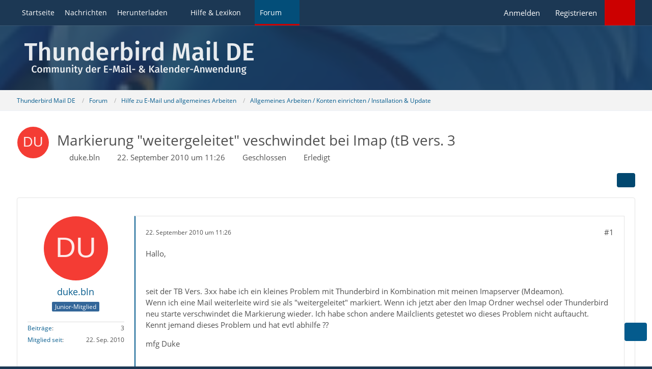

--- FILE ---
content_type: text/html; charset=UTF-8
request_url: https://www.thunderbird-mail.de/forum/thread/50306-markierung-weitergeleitet-veschwindet-bei-imap-tb-vers-3/?postID=286696
body_size: 15796
content:









<!DOCTYPE html>
<html
	dir="ltr"
	lang="de"
	data-color-scheme="system"
>

<head>
	<meta charset="utf-8">
		
	<title>Markierung &quot;weitergeleitet&quot; veschwindet bei Imap (tB vers. 3  - Allgemeines Arbeiten / Konten einrichten / Installation &amp; Update - Thunderbird Mail DE</title>
	
	<meta name="viewport" content="width=device-width, initial-scale=1">
<meta name="format-detection" content="telephone=no">
<meta name="description" content="Hallo,



seit der TB Vers. 3xx habe ich ein kleines Problem mit Thunderbird in Kombination mit meinen Imapserver (Mdeamon).
Wenn ich eine Mail weiterleite wird sie als &quot;weitergeleitet&quot; markiert. Wenn ich jetzt aber den Imap Ordner wechsel oder…">
<meta property="og:site_name" content="Thunderbird Mail DE">
<meta property="og:title" content="Markierung &quot;weitergeleitet&quot; veschwindet bei Imap (tB vers. 3 - Thunderbird Mail DE">
<meta property="og:url" content="https://www.thunderbird-mail.de/forum/thread/50306-markierung-weitergeleitet-veschwindet-bei-imap-tb-vers-3/">
<meta property="og:type" content="article">
<meta property="og:description" content="Hallo,



seit der TB Vers. 3xx habe ich ein kleines Problem mit Thunderbird in Kombination mit meinen Imapserver (Mdeamon).
Wenn ich eine Mail weiterleite wird sie als &quot;weitergeleitet&quot; markiert. Wenn ich jetzt aber den Imap Ordner wechsel oder…">

<!-- Stylesheets -->
<link rel="stylesheet" type="text/css" href="https://www.thunderbird-mail.de/style/style-26.css?m=1768680625"><link rel="preload" href="https://www.thunderbird-mail.de/font/families/Open%20Sans/OpenSans-Regular.woff2?v=1614334343" as="font" crossorigin><style>

/****** Threadstarter ******/

.badge_threadstart {
    background-color:var(--wcfButtonPrimaryBackground)!important;
}

/****** Posts ******/

.badge_post:before {
    content: "\f023";
	font-family: FontAwesome;
	font-style: normal;
	font-weight: normal;
	text-decoration: inherit;
	padding-right:5px;
}
.badge_post {
    background-color:#008000!important;
}
.badge_post1:before {
    content: "\f023";
	font-family: FontAwesome;
	font-style: normal;
	font-weight: normal;
	text-decoration: inherit;
	padding-right:5px;
}
.badge_post1 {
    background-color:#008000!important;
}
.badge_post2:before {
    content: "\f023";
	font-family: FontAwesome;
	font-style: normal;
	font-weight: normal;
	text-decoration: inherit;
	padding-right:5px;
}
.badge_post2 {
    background-color:#008000!important;
}
.badge_post3:before {
    content: "\f023";
	font-family: FontAwesome;
	font-style: normal;
	font-weight: normal;
	text-decoration: inherit;
	padding-right:5px;
}
.badge_post3 {
    background-color:#008000!important;
}
.badge_post4:before {
    content: "\f023";
	font-family: FontAwesome;
	font-style: normal;
	font-weight: normal;
	text-decoration: inherit;
	padding-right:5px;
}
.badge_post4 {
    background-color:#008000!important;
}

/****** Conversations ******/

.badge_conver:before {
    content: "\f086";
	font-family: FontAwesome;
	font-style: normal;
	font-weight: normal;
	text-decoration: inherit;
	padding-right:5px;
}
.badge_conver {
    background-color:#008000!important;
}
/****** Threads ******/

.badge_thread:before {
    content: "\f023";
	font-family: FontAwesome;
	font-style: normal;
	font-weight: normal;
	text-decoration: inherit;
	padding-right:5px;
}
.badge_thread {
    background-color:#008000!important;
}
.badge_thread1:before {
    content: "\f023";
	font-family: FontAwesome;
	font-style: normal;
	font-weight: normal;
	text-decoration: inherit;
	padding-right:5px;
}
.badge_thread1 {
    background-color:#008000!important;
}
.badge_thread2:before {
    content: "\f023";
	font-family: FontAwesome;
	font-style: normal;
	font-weight: normal;
	text-decoration: inherit;
	padding-right:5px;
}
.badge_thread2 {
    background-color:#008000!important;
}
.badge_thread3:before {
    content: "\f023";
	font-family: FontAwesome;
	font-style: normal;
	font-weight: normal;
	text-decoration: inherit;
	padding-right:5px;
}
.badge_thread3 {
    background-color:#008000!important;
}
.badge_thread4:before {
    content: "\f023";
	font-family: FontAwesome;
	font-style: normal;
	font-weight: normal;
	text-decoration: inherit;
	padding-right:5px;
}
.badge_thread4 {
    background-color:#008000!important;
}

/****** Privates ******/

.badge_private:before {
    content: "\f023";
	font-family: FontAwesome;
	font-style: normal;
	font-weight: normal;
	text-decoration: inherit;
	padding-right:5px;
}
.badge_private {
   background-color:#008000!important;
}
.badge_private1:before {
    content: "\f023";
	font-family: FontAwesome;
	font-style: normal;
	font-weight: normal;
	text-decoration: inherit;
	padding-right:5px;
}
.badge_private1 {
   background-color:#008000!important;
}
.badge_private2:before {
    content: "\f023";
	font-family: FontAwesome;
	font-style: normal;
	font-weight: normal;
	text-decoration: inherit;
	padding-right:5px;
}
.badge_private2 {
   background-color:#008000!important;
}
.badge_private3:before {
    content: "\f023";
	font-family: FontAwesome;
	font-style: normal;
	font-weight: normal;
	text-decoration: inherit;
	padding-right:5px;
}
.badge_private3 {
   background-color:#008000!important;
}
.badge_private4:before {
    content: "\f023";
	font-family: FontAwesome;
	font-style: normal;
	font-weight: normal;
	text-decoration: inherit;
	padding-right:5px;
}
.badge_private4 {
   background-color:#008000!important;
}

</style>

<meta name="timezone" content="Europe/Berlin">


<script data-cfasync="false">
	var WCF_PATH = 'https://www.thunderbird-mail.de/';
	var WSC_API_URL = 'https://www.thunderbird-mail.de/';
	var WSC_RPC_API_URL = 'https://www.thunderbird-mail.de/api/rpc/';
	
	var LANGUAGE_ID = 1;
	var LANGUAGE_USE_INFORMAL_VARIANT = false;
	var TIME_NOW = 1768833803;
	var LAST_UPDATE_TIME = 1768680624;
	var ENABLE_DEBUG_MODE = false;
	var ENABLE_PRODUCTION_DEBUG_MODE = false;
	var ENABLE_DEVELOPER_TOOLS = false;
	var PAGE_TITLE = 'Thunderbird Mail DE';
	
	var REACTION_TYPES = {"2":{"title":"Danke","renderedIcon":"<img\n\tsrc=\"https:\/\/www.thunderbird-mail.de\/images\/reaction\/thanks.svg\"\n\talt=\"Danke\"\n\tclass=\"reactionType\"\n\tdata-reaction-type-id=\"2\"\n>","iconPath":"https:\/\/www.thunderbird-mail.de\/images\/reaction\/thanks.svg","showOrder":1,"reactionTypeID":2,"isAssignable":1},"1":{"title":"Gef\u00e4llt mir","renderedIcon":"<img\n\tsrc=\"https:\/\/www.thunderbird-mail.de\/images\/reaction\/1-thumbsUp.svg\"\n\talt=\"Gef\u00e4llt mir\"\n\tclass=\"reactionType\"\n\tdata-reaction-type-id=\"1\"\n>","iconPath":"https:\/\/www.thunderbird-mail.de\/images\/reaction\/1-thumbsUp.svg","showOrder":2,"reactionTypeID":1,"isAssignable":1}};
	
	
		{
		const colorScheme = matchMedia("(prefers-color-scheme: dark)").matches ? "dark" : "light";
		document.documentElement.dataset.colorScheme = colorScheme;
	}
	</script>

<script data-cfasync="false" src="https://www.thunderbird-mail.de/js/WoltLabSuite/WebComponent.min.js?v=1768680624"></script>
<script data-cfasync="false" src="https://www.thunderbird-mail.de/js/preload/de.preload.js?v=1768680624"></script>

<script data-cfasync="false" src="https://www.thunderbird-mail.de/js/WoltLabSuite.Core.tiny.min.js?v=1768680624"></script>
<script data-cfasync="false">
requirejs.config({
	baseUrl: 'https://www.thunderbird-mail.de/js',
	urlArgs: 't=1768680624'
	
});

window.addEventListener('pageshow', function(event) {
	if (event.persisted) {
		window.location.reload();
	}
});

</script>











    
<script data-cfasync="false" src="https://www.thunderbird-mail.de/js/WoltLabSuite.Forum.tiny.min.js?v=1768680624"></script>


<noscript>
	<style>
		.jsOnly {
			display: none !important;
		}
		
		.noJsOnly {
			display: block !important;
		}
	</style>
</noscript>



	
	
	<script type="application/ld+json">
{
"@context": "http://schema.org",
"@type": "WebSite",
"url": "https:\/\/www.thunderbird-mail.de\/startseite\/",
"potentialAction": {
"@type": "SearchAction",
"target": "https:\/\/www.thunderbird-mail.de\/search\/?q={search_term_string}",
"query-input": "required name=search_term_string"
}
}
</script>
<link rel="apple-touch-icon" sizes="180x180" href="https://www.thunderbird-mail.de/images/style-26/apple-touch-icon.png">
<link rel="manifest" href="https://www.thunderbird-mail.de/images/style-26/manifest-1.json">
<link rel="icon" type="image/png" sizes="48x48" href="https://www.thunderbird-mail.de/images/style-26/favicon-48x48.png">
<meta name="msapplication-config" content="https://www.thunderbird-mail.de/images/style-26/browserconfig.xml">
<meta name="theme-color" content="#1c3854">
<script>
	{
		document.querySelector('meta[name="theme-color"]').content = window.getComputedStyle(document.documentElement).getPropertyValue("--wcfPageThemeColor");
	}
</script>

	
			<link rel="canonical" href="https://www.thunderbird-mail.de/forum/thread/50306-markierung-weitergeleitet-veschwindet-bei-imap-tb-vers-3/">
		
					
			<script type="application/ld+json">
			{
				"@context": "http://schema.org",
				"@type": "Question",
				"name": "Markierung \"weitergeleitet\" veschwindet bei Imap (tB vers. 3",
				"upvoteCount": "0",
				"text": "Hallo,\n\n\n\nseit der TB Vers. 3xx habe ich ein kleines Problem mit Thunderbird in Kombination mit meinen Imapserver (Mdeamon).\nWenn ich eine Mail weiterleite wird sie als \"weitergeleitet\" markiert. Wenn ich jetzt aber den Imap Ordner wechsel oder Thunderbird\nneu starte verschwindet die Markierung wieder. Ich habe schon andere Mailclients getestet wo dieses Problem nicht auftaucht.\nKennt jemand dieses Problem und hat evtl abhilfe ??\n\nmfg Duke",
				"datePublished": "2010-09-22T11:26:11+02:00",
				"author": {
					"@type": "Person",
					"name": "duke.bln"											,"url": "https:\/\/www.thunderbird-mail.de\/user\/45394-duke-bln\/"									},
				"answerCount": "10"			}
		</script>
		</head>

<body id="tpl_wbb_thread"
	itemscope itemtype="http://schema.org/WebPage" itemid="https://www.thunderbird-mail.de/forum/thread/50306-markierung-weitergeleitet-veschwindet-bei-imap-tb-vers-3/"	data-template="thread" data-application="wbb" data-page-id="46" data-page-identifier="com.woltlab.wbb.Thread"	data-board-id="31" data-thread-id="50306"	class="">

<span id="top"></span>

<div id="pageContainer" class="pageContainer">
	
	
	<div id="pageHeaderContainer" class="pageHeaderContainer">
	<header id="pageHeader" class="pageHeader">
		<div id="pageHeaderPanel" class="pageHeaderPanel">
			<div class="layoutBoundary">
				<div class="box mainMenu" data-box-identifier="com.woltlab.wcf.MainMenu">
			
		
	<div class="boxContent">
		<nav aria-label="Hauptmenü">
	<ol class="boxMenu">
		
		
					<li class="" data-identifier="com.woltlab.wcf.generic55">
				<a href="https://www.thunderbird-mail.de/startseite/" class="boxMenuLink">
					<span class="boxMenuLinkTitle">Startseite</span>
														</a>
				
				</li>				
									<li class="" data-identifier="com.woltlab.wcf.ArticleList">
				<a href="https://www.thunderbird-mail.de/article-list/" class="boxMenuLink">
					<span class="boxMenuLinkTitle">Nachrichten</span>
														</a>
				
				</li>				
									<li class=" boxMenuHasChildren" data-identifier="com.woltlab.wcf.generic54">
				<a href="https://www.thunderbird-mail.de/herunterladen/" class="boxMenuLink">
					<span class="boxMenuLinkTitle">Herunterladen</span>
																<fa-icon size="16" name="caret-down" solid></fa-icon>
									</a>
				
				<ol class="boxMenuDepth1">				
									<li class="" data-identifier="com.woltlab.wcf.generic69">
				<a href="https://www.thunderbird-mail.de/herunterladen/thunderbird-release/" class="boxMenuLink">
					<span class="boxMenuLinkTitle">Thunderbird Release-Version</span>
														</a>
				
				</li>				
									<li class="" data-identifier="com.woltlab.wcf.generic72">
				<a href="https://www.thunderbird-mail.de/herunterladen/thunderbird-esr140/" class="boxMenuLink">
					<span class="boxMenuLinkTitle">Thunderbird 140 ESR</span>
														</a>
				
				</li>				
									<li class="" data-identifier="com.woltlab.wcf.generic68">
				<a href="https://www.thunderbird-mail.de/herunterladen/thunderbird-esr128/" class="boxMenuLink">
					<span class="boxMenuLinkTitle">Thunderbird 128 ESR</span>
														</a>
				
				</li>				
									<li class="" data-identifier="e4e4feaea31dc0b85353e8c8f07ef2c9d604b0dd">
				<a href="https://www.thunderbird-mail.de/herunterladen/thunderbird-esr115/" class="boxMenuLink">
					<span class="boxMenuLinkTitle">Thunderbird 115 ESR</span>
														</a>
				
				</li>				
									<li class="" data-identifier="522c022b85efc8a0bda95efb35df08fd14361217">
				<a href="https://www.thunderbird-mail.de/herunterladen/thunderbird-beta/" class="boxMenuLink">
					<span class="boxMenuLinkTitle">Thunderbird Beta-Version</span>
														</a>
				
				</li>				
									<li class="" data-identifier="0310d2832f920e6826879a4a05c1730c02701d7c">
				<a href="https://www.thunderbird-mail.de/herunterladen/sprachpaket/" class="boxMenuLink">
					<span class="boxMenuLinkTitle">Sprachpaket (Benutzeroberfläche)</span>
														</a>
				
				</li>				
									<li class="" data-identifier="34213fb2ab1ece62b5a5065bfda7cdbc12ab2e19">
				<a href="https://www.thunderbird-mail.de/herunterladen/woerterbuecher/" class="boxMenuLink">
					<span class="boxMenuLinkTitle">Wörterbücher (Rechtschreibprüfung)</span>
														</a>
				
				</li>				
									</ol></li>									<li class=" boxMenuHasChildren" data-identifier="com.viecode.lexicon.Lexicon">
				<a href="https://www.thunderbird-mail.de/lexicon/" class="boxMenuLink">
					<span class="boxMenuLinkTitle">Hilfe &amp; Lexikon</span>
																<fa-icon size="16" name="caret-down" solid></fa-icon>
									</a>
				
				<ol class="boxMenuDepth1">				
									<li class="" data-identifier="com.woltlab.wcf.generic29">
				<a href="/lexicon/lexicon/12-anleitungen-zu-thunderbird/" class="boxMenuLink">
					<span class="boxMenuLinkTitle">Anleitungen zu Thunderbird</span>
														</a>
				
				</li>				
									<li class="" data-identifier="com.woltlab.wcf.generic30">
				<a href="/lexicon/lexicon/11-fragen-antworten-faq-zu-thunderbird/" class="boxMenuLink">
					<span class="boxMenuLinkTitle">Fragen &amp; Antworten (FAQ) zu Thunderbird</span>
														</a>
				
				</li>				
									<li class="" data-identifier="com.woltlab.wcf.generic28">
				<a href="/lexicon/lexicon/54-hilfe-zu-dieser-webseite/" class="boxMenuLink">
					<span class="boxMenuLinkTitle">Hilfe zu dieser Webseite</span>
														</a>
				
				</li>				
									</ol></li>									<li class="active boxMenuHasChildren" data-identifier="com.woltlab.wbb.BoardList">
				<a href="https://www.thunderbird-mail.de/forum/" class="boxMenuLink" aria-current="page">
					<span class="boxMenuLinkTitle">Forum</span>
																<fa-icon size="16" name="caret-down" solid></fa-icon>
									</a>
				
				<ol class="boxMenuDepth1">				
									<li class="" data-identifier="com.woltlab.wbb.UnresolvedThreadList">
				<a href="https://www.thunderbird-mail.de/forum/unresolved-thread-list/" class="boxMenuLink">
					<span class="boxMenuLinkTitle">Unerledigte Themen</span>
														</a>
				
				</li>				
									<li class="" data-identifier="com.woltlab.wcf.generic22">
				<a href="https://www.thunderbird-mail.de/forum/letzte-beitraege/" class="boxMenuLink">
					<span class="boxMenuLinkTitle">Letzte Beiträge</span>
														</a>
				
				</li>				
									<li class="" data-identifier="com.uz.wbb.twentyfourThreads">
				<a href="https://www.thunderbird-mail.de/forum/twentyfour-thread-list/" class="boxMenuLink">
					<span class="boxMenuLinkTitle">Themen der letzten 24 Stunden</span>
														</a>
				
				</li>				
									</ol></li>								
		
	</ol>
</nav>	</div>
</div><button type="button" class="pageHeaderMenuMobile" aria-expanded="false" aria-label="Menü">
	<span class="pageHeaderMenuMobileInactive">
		<fa-icon size="32" name="bars"></fa-icon>
	</span>
	<span class="pageHeaderMenuMobileActive">
		<fa-icon size="32" name="xmark"></fa-icon>
	</span>
</button>

<!-- TMDE Anfang -->
<script>
const mainMenuList = document.querySelector("#pageHeaderPanel ol");
const listItems = mainMenuList.children;
for (const listItem of listItems) {
    let icon = undefined;
    switch (listItem.dataset.identifier) {
        case 'com.woltlab.wcf.generic55':
            icon = document.createElement("fa-icon");
            icon.setIcon("house", true);
            break;
        case 'com.woltlab.wcf.ArticleList':
            icon = document.createElement("fa-icon");
            icon.setIcon("newspaper", true);
            break;
        case 'com.woltlab.wcf.generic54':
            icon = document.createElement("fa-icon");
            icon.setIcon("download", true);
            break;
		case 'com.viecode.lexicon.Lexicon': // Ressourcen
            icon = document.createElement("fa-icon");
            icon.setIcon("info", true);
            break;
		case 'com.woltlab.wbb.BoardList':
            icon = document.createElement("fa-icon");
            icon.setIcon("comments", true);
            break;
        case 'com.woltlab.wcf.MembersList':
            icon = document.createElement("fa-icon");
            icon.setIcon("users", true);
            break;
    }
    if (icon != undefined) {
        icon.size = 16;
        const linkChild = listItem.querySelector("a");
        linkChild.prepend(icon);
    }
}
</script>
<!-- TMDE Ende -->

				<nav id="topMenu" class="userPanel">
	<ul class="userPanelItems">
									<li id="pageLanguageContainer">
					
				</li>
						<li id="userLogin">
				<a
					class="loginLink"
					href="https://www.thunderbird-mail.de/login/?url=https%3A%2F%2Fwww.thunderbird-mail.de%2Fforum%2Fthread%2F50306-markierung-weitergeleitet-veschwindet-bei-imap-tb-vers-3%2F%3FpostID%3D286696"
					rel="nofollow"
				>Anmelden</a>
			</li>
							<li id="userRegistration">
					<a
						class="registrationLink"
						href="https://www.thunderbird-mail.de/register/"
						rel="nofollow"
					>Registrieren</a>
				</li>
							
								
			﻿				
		<!-- page search -->
		<li>
			<a href="https://www.thunderbird-mail.de/search/" id="userPanelSearchButton" class="jsTooltip" title="Suche"><fa-icon size="32" name="magnifying-glass"></fa-icon> <span>Suche</span></a>
		</li>
	</ul>
</nav>
	<a
		href="https://www.thunderbird-mail.de/login/?url=https%3A%2F%2Fwww.thunderbird-mail.de%2Fforum%2Fthread%2F50306-markierung-weitergeleitet-veschwindet-bei-imap-tb-vers-3%2F%3FpostID%3D286696"
		class="userPanelLoginLink jsTooltip"
		title="Anmelden"
		rel="nofollow"
	>
		<fa-icon size="32" name="arrow-right-to-bracket"></fa-icon>
	</a>
			</div>
		</div>
		
		<div id="pageHeaderFacade" class="pageHeaderFacade">
			<div class="layoutBoundary">
				<div id="pageHeaderLogo" class="pageHeaderLogo">
		
	<a href="https://www.thunderbird-mail.de/startseite/" aria-label="Thunderbird Mail DE">
		<img src="https://www.thunderbird-mail.de/images/style-26/pageLogo-4b66450a.svg" alt="" class="pageHeaderLogoLarge" loading="eager">
		<img src="https://www.thunderbird-mail.de/images/style-26/pageLogoMobile-4e189e5c.svg" alt="" class="pageHeaderLogoSmall" loading="eager">
		
		
	</a>
</div>
				
					

					
		
			
	
<button type="button" id="pageHeaderSearchMobile" class="pageHeaderSearchMobile" aria-expanded="false" aria-label="Suche">
	<fa-icon size="32" name="magnifying-glass"></fa-icon>
</button>

<div id="pageHeaderSearch" class="pageHeaderSearch">
	<form method="post" action="https://www.thunderbird-mail.de/search/">
		<div id="pageHeaderSearchInputContainer" class="pageHeaderSearchInputContainer">
			<div class="pageHeaderSearchType dropdown">
				<a href="#" class="button dropdownToggle" id="pageHeaderSearchTypeSelect">
					<span class="pageHeaderSearchTypeLabel">Dieses Thema</span>
					<fa-icon size="16" name="caret-down" solid></fa-icon>
				</a>
				<ul class="dropdownMenu">
					<li><a href="#" data-extended-link="https://www.thunderbird-mail.de/search/?extended=1" data-object-type="everywhere">Alles</a></li>
					<li class="dropdownDivider"></li>
					
											<li><a href="#" data-extended-link="https://www.thunderbird-mail.de/search/?extended=1&amp;type=com.woltlab.wbb.post" data-object-type="com.woltlab.wbb.post" data-parameters='{ "threadID": 50306 }'>Dieses Thema</a></li>		<li><a href="#" data-extended-link="https://www.thunderbird-mail.de/search/?extended=1&amp;type=com.woltlab.wbb.post" data-object-type="com.woltlab.wbb.post" data-parameters='{ "boardID": 31 }'>Dieses Forum</a></li>
						
						<li class="dropdownDivider"></li>
					
					
																													<li><a href="#" data-extended-link="https://www.thunderbird-mail.de/search/?type=com.woltlab.wbb.post&amp;extended=1" data-object-type="com.woltlab.wbb.post">Forum</a></li>
																								<li><a href="#" data-extended-link="https://www.thunderbird-mail.de/search/?type=com.viecode.lexicon.entry&amp;extended=1" data-object-type="com.viecode.lexicon.entry">Lexikon</a></li>
																								<li><a href="#" data-extended-link="https://www.thunderbird-mail.de/search/?type=com.woltlab.wcf.article&amp;extended=1" data-object-type="com.woltlab.wcf.article">Artikel</a></li>
																								<li><a href="#" data-extended-link="https://www.thunderbird-mail.de/search/?type=com.woltlab.wcf.page&amp;extended=1" data-object-type="com.woltlab.wcf.page">Seiten</a></li>
																
					<li class="dropdownDivider"></li>
					<li><a class="pageHeaderSearchExtendedLink" href="https://www.thunderbird-mail.de/search/?extended=1">Erweiterte Suche</a></li>
				</ul>
			</div>
			
			<input type="search" name="q" id="pageHeaderSearchInput" class="pageHeaderSearchInput" placeholder="Suchbegriff eingeben" autocomplete="off" value="">
			
			<button type="submit" class="pageHeaderSearchInputButton button" title="Suche">
				<fa-icon size="16" name="magnifying-glass"></fa-icon>
			</button>
			
			<div id="pageHeaderSearchParameters"></div>
			
					</div>
	</form>
</div>

	
			</div>
		</div>
	</header>
	
	
</div>
	
	
	
	
	
	<div class="pageNavigation">
	<div class="layoutBoundary">
			<nav class="breadcrumbs" aria-label="Verlaufsnavigation">
		<ol class="breadcrumbs__list" itemprop="breadcrumb" itemscope itemtype="http://schema.org/BreadcrumbList">
			<li class="breadcrumbs__item" title="Thunderbird Mail DE" itemprop="itemListElement" itemscope itemtype="http://schema.org/ListItem">
							<a class="breadcrumbs__link" href="https://www.thunderbird-mail.de/startseite/" itemprop="item">
																<span class="breadcrumbs__title" itemprop="name">Thunderbird Mail DE</span>
							</a>
															<meta itemprop="position" content="1">
																					</li>
														
											<li class="breadcrumbs__item" title="Forum" itemprop="itemListElement" itemscope itemtype="http://schema.org/ListItem">
							<a class="breadcrumbs__link" href="https://www.thunderbird-mail.de/forum/" itemprop="item">
																<span class="breadcrumbs__title" itemprop="name">Forum</span>
							</a>
															<meta itemprop="position" content="2">
																					</li>
														
											<li class="breadcrumbs__item" title="Hilfe zu E-Mail und allgemeines Arbeiten" itemprop="itemListElement" itemscope itemtype="http://schema.org/ListItem">
							<a class="breadcrumbs__link" href="https://www.thunderbird-mail.de/forum/board/36-hilfe-zu-e-mail-und-allgemeines-arbeiten/" itemprop="item">
																<span class="breadcrumbs__title" itemprop="name">Hilfe zu E-Mail und allgemeines Arbeiten</span>
							</a>
															<meta itemprop="position" content="3">
																					</li>
														
											<li class="breadcrumbs__item" title="Allgemeines Arbeiten / Konten einrichten / Installation &amp; Update" itemprop="itemListElement" itemscope itemtype="http://schema.org/ListItem">
							<a class="breadcrumbs__link" href="https://www.thunderbird-mail.de/forum/board/31-allgemeines-arbeiten-konten-einrichten-installation-update/" itemprop="item">
																	<span class="breadcrumbs__parent_indicator">
										<fa-icon size="16" name="arrow-left-long"></fa-icon>
									</span>
																<span class="breadcrumbs__title" itemprop="name">Allgemeines Arbeiten / Konten einrichten / Installation &amp; Update</span>
							</a>
															<meta itemprop="position" content="4">
																					</li>
		</ol>
	</nav>
	</div>
</div>
	
	
	
	<section id="main" class="main" role="main" 	itemprop="mainEntity" itemscope itemtype="http://schema.org/DiscussionForumPosting"
	itemid="https://www.thunderbird-mail.de/forum/thread/50306-markierung-weitergeleitet-veschwindet-bei-imap-tb-vers-3/#post265523"
>
		<div class="layoutBoundary">
			

						
			<div id="content" class="content content--sidebar-right">
								
																
	<!-- tmde Anfang -->
	<header class="contentHeader messageGroupContentHeader wbbThread" data-thread-id="50306" data-is-sticky="0" data-is-announcement="0" data-is-done="1" data-can-mark-as-done="0" data-is-link="0">
	<!-- tmde Ende -->
	
		<div class="contentHeaderIcon">
			<img src="[data-uri]" width="64" height="64" alt="" class="userAvatarImage">
															
		</div>

		<div class="contentHeaderTitle">
			<h1 class="contentTitle" itemprop="name headline">Markierung &quot;weitergeleitet&quot; veschwindet bei Imap (tB vers. 3</h1>
			<ul class="inlineList contentHeaderMetaData">
				

				

									<li>
						<fa-icon size="16" name="user"></fa-icon>
						<a href="https://www.thunderbird-mail.de/user/45394-duke-bln/" data-object-id="45394" class="userLink">duke.bln</a>					</li>
				
				<li>
					<fa-icon size="16" name="clock"></fa-icon>
					<a href="https://www.thunderbird-mail.de/forum/thread/50306-markierung-weitergeleitet-veschwindet-bei-imap-tb-vers-3/"><woltlab-core-date-time date="2010-09-22T09:26:11+00:00">22. September 2010 um 11:26</woltlab-core-date-time></a>
				</li>

									<li>
						<span class="jsIconClosed">
							<fa-icon size="16" name="lock"></fa-icon>
						</span>
						Geschlossen
					</li>
				
									<li class="jsMarkAsDone" data-thread-id="50306">
													<fa-icon size="16" name="square-check"></fa-icon>
							<span>Erledigt</span>
											</li>
				
				
			</ul>

			<meta itemprop="url" content="https://www.thunderbird-mail.de/forum/thread/50306-markierung-weitergeleitet-veschwindet-bei-imap-tb-vers-3/">
			<meta itemprop="commentCount" content="10">
					</div>

		
	</header>
													
				
				
				
				
				

				




	<div class="contentInteraction">
		
					<div class="contentInteractionButtonContainer">
				
									 <div class="contentInteractionShareButton">
						<button type="button" class="button small wsShareButton jsTooltip" title="Teilen" data-link="https://www.thunderbird-mail.de/forum/thread/50306-markierung-weitergeleitet-veschwindet-bei-imap-tb-vers-3/" data-link-title="Markierung &quot;weitergeleitet&quot; veschwindet bei Imap (tB vers. 3" data-bbcode="[thread]50306[/thread]">
		<fa-icon size="16" name="share-nodes"></fa-icon>
	</button>					</div>
				
							</div>
			</div>


	<div class="section">
		<ul
			class="wbbThreadPostList messageList jsClipboardContainer"
			data-is-last-page="true"
			data-last-post-time="1308135325"
			data-page-no="1"
			data-type="com.woltlab.wbb.post"
		>
							



			
		
		
		
	
	
			<li
			id="post265523"
			class="
				anchorFixedHeader
				messageGroupStarter											"
		>
			<article class="wbbPost message messageSidebarOrientationLeft jsClipboardObject jsMessage userOnlineGroupMarking21"
				data-post-id="265523" data-can-edit="0" data-can-edit-inline="0"
				data-is-closed="0" data-is-deleted="0" data-is-disabled="0"
								data-object-id="265523" data-object-type="com.woltlab.wbb.likeablePost" data-user-id="45394"											>
				<meta itemprop="datePublished" content="2010-09-22T11:26:11+02:00">
													 
	
<aside role="presentation" class="messageSidebar member" itemprop="author" itemscope itemtype="http://schema.org/Person">
	<div class="messageAuthor">
		
		
								
							<div class="userAvatar">
					<a href="https://www.thunderbird-mail.de/user/45394-duke-bln/" aria-hidden="true" tabindex="-1"><img src="[data-uri]" width="128" height="128" alt="" class="userAvatarImage"></a>					
									</div>
						
			<div class="messageAuthorContainer">
				<a href="https://www.thunderbird-mail.de/user/45394-duke-bln/" class="username userLink" data-object-id="45394" itemprop="url">
					<span itemprop="name">duke.bln</span>
				</a>
														
					
							</div>
			
												<div class="userTitle">
						<span class="badge userTitleBadge blue">Junior-Mitglied</span>
					</div>
				
				
							
						</div>
	
			
		
									<div class="userCredits">
					<dl class="plain dataList">
						<dt><a href="https://www.thunderbird-mail.de/forum/user-post-list/45394-duke-bln/" title="Beiträge von duke.bln" class="jsTooltip">Beiträge</a></dt>
	<dd>3</dd>
		
	
							<dt><a href="https://www.thunderbird-mail.de/user/45394-duke-bln/" class="jsTooltip" title="Mitglied seit">Mitglied seit</a></dt>			
							<dd>22. Sep. 2010</dd>
					</dl>
				</div>
			
				
		
	</aside>
				
				<div class="messageContent">
					<header class="messageHeader">
						<div class="messageHeaderBox">
							<ul class="messageHeaderMetaData">
								<li><a href="https://www.thunderbird-mail.de/forum/thread/50306-markierung-weitergeleitet-veschwindet-bei-imap-tb-vers-3/?postID=265523#post265523" rel="nofollow" class="permalink messagePublicationTime"><woltlab-core-date-time date="2010-09-22T09:26:11+00:00">22. September 2010 um 11:26</woltlab-core-date-time></a></li>
								
															</ul>
							
							<ul class="messageStatus">
																																																
								
							</ul>
						</div>
						
						<ul class="messageQuickOptions">
															
														
															<li>
									<a href="https://www.thunderbird-mail.de/forum/thread/50306-markierung-weitergeleitet-veschwindet-bei-imap-tb-vers-3/?postID=265523#post265523" rel="nofollow" class="jsTooltip wsShareButton" title="Teilen" data-link-title="Markierung &quot;weitergeleitet&quot; veschwindet bei Imap (tB vers. 3">#1</a>
								</li>
														
														
							
						</ul>
						
						
					</header>
					
					<div class="messageBody">
												
													
												
						
						
						<div class="messageText" itemprop="text">
														
							<p>Hallo,</p><p><br></p><p>seit der TB Vers. 3xx habe ich ein kleines Problem mit Thunderbird in Kombination mit meinen Imapserver (Mdeamon).<br>Wenn ich eine Mail weiterleite wird sie als "weitergeleitet" markiert. Wenn ich jetzt aber den Imap Ordner wechsel oder Thunderbird<br>neu starte verschwindet die Markierung wieder. Ich habe schon andere Mailclients getestet wo dieses Problem nicht auftaucht.<br>Kennt jemand dieses Problem und hat evtl abhilfe ??</p><p>mfg Duke</p>						</div>
						
						
					</div>
					
					<footer class="messageFooter">
												
												
						
						
						<div class="messageFooterNotes">
														
														
														
														
							
						</div>
						
						<div class="messageFooterGroup">
							
																					
							<ul class="messageFooterButtonsExtra buttonList smallButtons jsMobileNavigationExtra">
																																								
							</ul>
							
							<ul class="messageFooterButtons buttonList smallButtons jsMobileNavigation">
																																								
							</ul>
						</div>

						
					</footer>
				</div>
			</article>
		</li>
		
	
	
		
		
				
		
		
		
	
	
			<li
			id="post265534"
			class="
				anchorFixedHeader
															"
		>
			<article class="wbbPost message messageSidebarOrientationLeft jsClipboardObject jsMessage"
				data-post-id="265534" data-can-edit="0" data-can-edit-inline="0"
				data-is-closed="0" data-is-deleted="0" data-is-disabled="0"
								data-object-id="265534" data-object-type="com.woltlab.wbb.likeablePost" data-user-id=""													itemprop="comment"
					itemscope itemtype="http://schema.org/Comment"
					itemid="https://www.thunderbird-mail.de/forum/thread/50306-markierung-weitergeleitet-veschwindet-bei-imap-tb-vers-3/?postID=265534#post265534"
							>
				<meta itemprop="datePublished" content="2010-09-22T13:19:36+02:00">
													<meta itemprop="url" content="https://www.thunderbird-mail.de/forum/thread/50306-markierung-weitergeleitet-veschwindet-bei-imap-tb-vers-3/?postID=265534#post265534">
								
<aside role="presentation" class="messageSidebar guest" itemprop="author" itemscope itemtype="http://schema.org/Person">
	<div class="messageAuthor">
		
		
					<div class="userAvatar">
				<span><img src="[data-uri]" width="128" height="128" alt="" class="userAvatarImage"></span>
			</div>
			
			<div class="messageAuthorContainer">
									<span class="username" itemprop="name">lemarc</span>
								
				
			</div>
			
			<div class="userTitle">
				<span class="badge">Gast</span>
			</div>
			</div>
	
			
		
				
		
	</aside>
				
				<div class="messageContent">
					<header class="messageHeader">
						<div class="messageHeaderBox">
							<ul class="messageHeaderMetaData">
								<li><a href="https://www.thunderbird-mail.de/forum/thread/50306-markierung-weitergeleitet-veschwindet-bei-imap-tb-vers-3/?postID=265534#post265534" rel="nofollow" class="permalink messagePublicationTime"><woltlab-core-date-time date="2010-09-22T11:19:36+00:00">22. September 2010 um 13:19</woltlab-core-date-time></a></li>
								
															</ul>
							
							<ul class="messageStatus">
																																																
								
							</ul>
						</div>
						
						<ul class="messageQuickOptions">
															
														
															<li>
									<a href="https://www.thunderbird-mail.de/forum/thread/50306-markierung-weitergeleitet-veschwindet-bei-imap-tb-vers-3/?postID=265534#post265534" rel="nofollow" class="jsTooltip wsShareButton" title="Teilen" data-link-title="Re: Markierung &quot;weitergeleitet&quot; veschwindet bei Imap (tB ver">#2</a>
								</li>
														
														
							
						</ul>
						
						
					</header>
					
					<div class="messageBody">
												
												
						
						
						<div class="messageText" itemprop="text">
														
							<p>Tritt das Problem auch im <a href="https://www.thunderbird-mail.de/wiki/Abgesicherter_Modus">abgesicherten Modus</a> auf?</p>						</div>
						
						
					</div>
					
					<footer class="messageFooter">
												
												
						
						
						<div class="messageFooterNotes">
														
														
														
														
							
						</div>
						
						<div class="messageFooterGroup">
							
																					
							<ul class="messageFooterButtonsExtra buttonList smallButtons jsMobileNavigationExtra">
																																								
							</ul>
							
							<ul class="messageFooterButtons buttonList smallButtons jsMobileNavigation">
																																								
							</ul>
						</div>

						
					</footer>
				</div>
			</article>
		</li>
		
	
	
		
		
				
		
		
		
	
	
			<li
			id="post265544"
			class="
				anchorFixedHeader
				messageGroupStarter											"
		>
			<article class="wbbPost message messageSidebarOrientationLeft jsClipboardObject jsMessage userOnlineGroupMarking21"
				data-post-id="265544" data-can-edit="0" data-can-edit-inline="0"
				data-is-closed="0" data-is-deleted="0" data-is-disabled="0"
								data-object-id="265544" data-object-type="com.woltlab.wbb.likeablePost" data-user-id="45394"													itemprop="comment"
					itemscope itemtype="http://schema.org/Comment"
					itemid="https://www.thunderbird-mail.de/forum/thread/50306-markierung-weitergeleitet-veschwindet-bei-imap-tb-vers-3/?postID=265544#post265544"
							>
				<meta itemprop="datePublished" content="2010-09-22T14:12:05+02:00">
													<meta itemprop="url" content="https://www.thunderbird-mail.de/forum/thread/50306-markierung-weitergeleitet-veschwindet-bei-imap-tb-vers-3/?postID=265544#post265544">
								
<aside role="presentation" class="messageSidebar member" itemprop="author" itemscope itemtype="http://schema.org/Person">
	<div class="messageAuthor">
		
		
								
							<div class="userAvatar">
					<a href="https://www.thunderbird-mail.de/user/45394-duke-bln/" aria-hidden="true" tabindex="-1"><img src="[data-uri]" width="128" height="128" alt="" class="userAvatarImage"></a>					
									</div>
						
			<div class="messageAuthorContainer">
				<a href="https://www.thunderbird-mail.de/user/45394-duke-bln/" class="username userLink" data-object-id="45394" itemprop="url">
					<span itemprop="name">duke.bln</span>
				</a>
														
					
							</div>
			
												<div class="userTitle">
						<span class="badge userTitleBadge blue">Junior-Mitglied</span>
					</div>
				
				
							
						</div>
	
			
		
									<div class="userCredits">
					<dl class="plain dataList">
						<dt><a href="https://www.thunderbird-mail.de/forum/user-post-list/45394-duke-bln/" title="Beiträge von duke.bln" class="jsTooltip">Beiträge</a></dt>
	<dd>3</dd>
		
	
							<dt><a href="https://www.thunderbird-mail.de/user/45394-duke-bln/" class="jsTooltip" title="Mitglied seit">Mitglied seit</a></dt>			
							<dd>22. Sep. 2010</dd>
					</dl>
				</div>
			
				
		
	</aside>
				
				<div class="messageContent">
					<header class="messageHeader">
						<div class="messageHeaderBox">
							<ul class="messageHeaderMetaData">
								<li><a href="https://www.thunderbird-mail.de/forum/thread/50306-markierung-weitergeleitet-veschwindet-bei-imap-tb-vers-3/?postID=265544#post265544" rel="nofollow" class="permalink messagePublicationTime"><woltlab-core-date-time date="2010-09-22T12:12:05+00:00">22. September 2010 um 14:12</woltlab-core-date-time></a></li>
								
															</ul>
							
							<ul class="messageStatus">
																																																
								
							</ul>
						</div>
						
						<ul class="messageQuickOptions">
															
														
															<li>
									<a href="https://www.thunderbird-mail.de/forum/thread/50306-markierung-weitergeleitet-veschwindet-bei-imap-tb-vers-3/?postID=265544#post265544" rel="nofollow" class="jsTooltip wsShareButton" title="Teilen" data-link-title="Re: Markierung &quot;weitergeleitet&quot; veschwindet bei Imap (tB ver">#3</a>
								</li>
														
														
							
						</ul>
						
						
					</header>
					
					<div class="messageBody">
												
												
						
						
						<div class="messageText" itemprop="text">
														
							<p>Ja das Problem lässt sich auch im Safemodus reproduzieren...</p>						</div>
						
						
					</div>
					
					<footer class="messageFooter">
												
												
						
						
						<div class="messageFooterNotes">
														
														
														
														
							
						</div>
						
						<div class="messageFooterGroup">
							
																					
							<ul class="messageFooterButtonsExtra buttonList smallButtons jsMobileNavigationExtra">
																																								
							</ul>
							
							<ul class="messageFooterButtons buttonList smallButtons jsMobileNavigation">
																																								
							</ul>
						</div>

						
					</footer>
				</div>
			</article>
		</li>
		
	
	
		
		
				
		
		
		
	
	
			<li
			id="post265621"
			class="
				anchorFixedHeader
															"
		>
			<article class="wbbPost message messageSidebarOrientationLeft jsClipboardObject jsMessage userOnlineGroupMarking15"
				data-post-id="265621" data-can-edit="0" data-can-edit-inline="0"
				data-is-closed="0" data-is-deleted="0" data-is-disabled="0"
								data-object-id="265621" data-object-type="com.woltlab.wbb.likeablePost" data-user-id="2304"													itemprop="comment"
					itemscope itemtype="http://schema.org/Comment"
					itemid="https://www.thunderbird-mail.de/forum/thread/50306-markierung-weitergeleitet-veschwindet-bei-imap-tb-vers-3/?postID=265621#post265621"
							>
				<meta itemprop="datePublished" content="2010-09-23T10:42:06+02:00">
													<meta itemprop="url" content="https://www.thunderbird-mail.de/forum/thread/50306-markierung-weitergeleitet-veschwindet-bei-imap-tb-vers-3/?postID=265621#post265621">
								
<aside role="presentation" class="messageSidebar member" itemprop="author" itemscope itemtype="http://schema.org/Person">
	<div class="messageAuthor">
		
		
								
							<div class="userAvatar">
					<a href="https://www.thunderbird-mail.de/user/2304-mrb/" aria-hidden="true" tabindex="-1"><img src="[data-uri]" width="128" height="128" alt="" class="userAvatarImage"></a>					
									</div>
						
			<div class="messageAuthorContainer">
				<a href="https://www.thunderbird-mail.de/user/2304-mrb/" class="username userLink" data-object-id="2304" itemprop="url">
					<span itemprop="name">mrb</span>
				</a>
														
					
							</div>
			
												<div class="userTitle">
						<span class="badge userTitleBadge blue">Senior-Mitglied</span>
					</div>
				
				
							
						</div>
	
			
		
									<div class="userCredits">
					<dl class="plain dataList">
						<dt><a href="https://www.thunderbird-mail.de/user/2304-mrb/#likes" class="jsTooltip" title="Erhaltene Reaktionen von mrb">Reaktionen</a></dt>
								<dd>113</dd>
														
														
														
														
								<dt><a href="https://www.thunderbird-mail.de/forum/user-post-list/2304-mrb/" title="Beiträge von mrb" class="jsTooltip">Beiträge</a></dt>
	<dd>24.310</dd>
		
	
							<dt><a href="https://www.thunderbird-mail.de/user/2304-mrb/" class="jsTooltip" title="Mitglied seit">Mitglied seit</a></dt>			
							<dd>13. Jun. 2004</dd>
			
	<dt><a href="https://www.thunderbird-mail.de/forum/user-best-answer/2304-mrb/" title="Hilfreiche Antworten von „mrb“" class="jsTooltip">Hilfreiche Antworten</a></dt>
	<dd>8</dd>
					</dl>
				</div>
			
				
		
	</aside>
				
				<div class="messageContent">
					<header class="messageHeader">
						<div class="messageHeaderBox">
							<ul class="messageHeaderMetaData">
								<li><a href="https://www.thunderbird-mail.de/forum/thread/50306-markierung-weitergeleitet-veschwindet-bei-imap-tb-vers-3/?postID=265621#post265621" rel="nofollow" class="permalink messagePublicationTime"><woltlab-core-date-time date="2010-09-23T08:42:06+00:00">23. September 2010 um 10:42</woltlab-core-date-time></a></li>
								
															</ul>
							
							<ul class="messageStatus">
																																																
								
							</ul>
						</div>
						
						<ul class="messageQuickOptions">
															
														
															<li>
									<a href="https://www.thunderbird-mail.de/forum/thread/50306-markierung-weitergeleitet-veschwindet-bei-imap-tb-vers-3/?postID=265621#post265621" rel="nofollow" class="jsTooltip wsShareButton" title="Teilen" data-link-title="Re: Markierung &quot;weitergeleitet&quot; veschwindet bei Imap (tB ver">#4</a>
								</li>
														
														
							
						</ul>
						
						
					</header>
					
					<div class="messageBody">
												
												
						
						
						<div class="messageText" itemprop="text">
														
							<p>Hallo,<br>ja das ist korrekt, das Symbol verschwindet.<br>Ich werde überprüfen, ob dieses Server abhängig ist.</p><p>Gruß</p>						</div>
						
						
					</div>
					
					<footer class="messageFooter">
												
												
						
						
						<div class="messageFooterNotes">
														
														
														
														
							
						</div>
						
						<div class="messageFooterGroup">
							
																					
							<ul class="messageFooterButtonsExtra buttonList smallButtons jsMobileNavigationExtra">
																																								
							</ul>
							
							<ul class="messageFooterButtons buttonList smallButtons jsMobileNavigation">
																																								
							</ul>
						</div>

						
					</footer>
				</div>
			</article>
		</li>
		
	
	
		
		
				
		
		
		
	
	
			<li
			id="post265625"
			class="
				anchorFixedHeader
															"
		>
			<article class="wbbPost message messageSidebarOrientationLeft jsClipboardObject jsMessage userOnlineGroupMarking15"
				data-post-id="265625" data-can-edit="0" data-can-edit-inline="0"
				data-is-closed="0" data-is-deleted="0" data-is-disabled="0"
								data-object-id="265625" data-object-type="com.woltlab.wbb.likeablePost" data-user-id="2304"													itemprop="comment"
					itemscope itemtype="http://schema.org/Comment"
					itemid="https://www.thunderbird-mail.de/forum/thread/50306-markierung-weitergeleitet-veschwindet-bei-imap-tb-vers-3/?postID=265625#post265625"
							>
				<meta itemprop="datePublished" content="2010-09-23T10:50:06+02:00">
													<meta itemprop="url" content="https://www.thunderbird-mail.de/forum/thread/50306-markierung-weitergeleitet-veschwindet-bei-imap-tb-vers-3/?postID=265625#post265625">
								
<aside role="presentation" class="messageSidebar member" itemprop="author" itemscope itemtype="http://schema.org/Person">
	<div class="messageAuthor">
		
		
								
							<div class="userAvatar">
					<a href="https://www.thunderbird-mail.de/user/2304-mrb/" aria-hidden="true" tabindex="-1"><img src="[data-uri]" width="128" height="128" alt="" class="userAvatarImage"></a>					
									</div>
						
			<div class="messageAuthorContainer">
				<a href="https://www.thunderbird-mail.de/user/2304-mrb/" class="username userLink" data-object-id="2304" itemprop="url">
					<span itemprop="name">mrb</span>
				</a>
														
					
							</div>
			
												<div class="userTitle">
						<span class="badge userTitleBadge blue">Senior-Mitglied</span>
					</div>
				
				
							
						</div>
	
			
		
									<div class="userCredits">
					<dl class="plain dataList">
						<dt><a href="https://www.thunderbird-mail.de/user/2304-mrb/#likes" class="jsTooltip" title="Erhaltene Reaktionen von mrb">Reaktionen</a></dt>
								<dd>113</dd>
														
														
														
														
								<dt><a href="https://www.thunderbird-mail.de/forum/user-post-list/2304-mrb/" title="Beiträge von mrb" class="jsTooltip">Beiträge</a></dt>
	<dd>24.310</dd>
		
	
							<dt><a href="https://www.thunderbird-mail.de/user/2304-mrb/" class="jsTooltip" title="Mitglied seit">Mitglied seit</a></dt>			
							<dd>13. Jun. 2004</dd>
			
	<dt><a href="https://www.thunderbird-mail.de/forum/user-best-answer/2304-mrb/" title="Hilfreiche Antworten von „mrb“" class="jsTooltip">Hilfreiche Antworten</a></dt>
	<dd>8</dd>
					</dl>
				</div>
			
				
		
	</aside>
				
				<div class="messageContent">
					<header class="messageHeader">
						<div class="messageHeaderBox">
							<ul class="messageHeaderMetaData">
								<li><a href="https://www.thunderbird-mail.de/forum/thread/50306-markierung-weitergeleitet-veschwindet-bei-imap-tb-vers-3/?postID=265625#post265625" rel="nofollow" class="permalink messagePublicationTime"><woltlab-core-date-time date="2010-09-23T08:50:06+00:00">23. September 2010 um 10:50</woltlab-core-date-time></a></li>
								
															</ul>
							
							<ul class="messageStatus">
																																																
								
							</ul>
						</div>
						
						<ul class="messageQuickOptions">
															
														
															<li>
									<a href="https://www.thunderbird-mail.de/forum/thread/50306-markierung-weitergeleitet-veschwindet-bei-imap-tb-vers-3/?postID=265625#post265625" rel="nofollow" class="jsTooltip wsShareButton" title="Teilen" data-link-title="Re: Markierung &quot;weitergeleitet&quot; veschwindet bei Imap (tB ver">#5</a>
								</li>
														
														
							
						</ul>
						
						
					</header>
					
					<div class="messageBody">
												
												
						
						
						<div class="messageText" itemprop="text">
														
							<p>Ja, das Zusammenspiel zwischen TB und bestimmten Servern ist wohl hier gestört.<br>Beisp.:</p><p>Bei <strong>Arcor.de</strong> bleibt die Markierung erhalten.<br>Bei <strong>Freenet.de</strong> verschwindet sie.</p><p>Ähnliche Ergebnisse hatte ich auch vor längerer Zeit bei den Schlagwörtern.<br>Wer ist jetzt Schuld?</p><p>Gruß</p>						</div>
						
						
					</div>
					
					<footer class="messageFooter">
												
												
						
						
						<div class="messageFooterNotes">
														
														
														
														
							
						</div>
						
						<div class="messageFooterGroup">
							
																					
							<ul class="messageFooterButtonsExtra buttonList smallButtons jsMobileNavigationExtra">
																																								
							</ul>
							
							<ul class="messageFooterButtons buttonList smallButtons jsMobileNavigation">
																																								
							</ul>
						</div>

						
					</footer>
				</div>
			</article>
		</li>
		
	
	
		
		
				
		
		
		
	
	
			<li
			id="post265687"
			class="
				anchorFixedHeader
															"
		>
			<article class="wbbPost message messageSidebarOrientationLeft jsClipboardObject jsMessage"
				data-post-id="265687" data-can-edit="0" data-can-edit-inline="0"
				data-is-closed="0" data-is-deleted="0" data-is-disabled="0"
								data-object-id="265687" data-object-type="com.woltlab.wbb.likeablePost" data-user-id=""													itemprop="comment"
					itemscope itemtype="http://schema.org/Comment"
					itemid="https://www.thunderbird-mail.de/forum/thread/50306-markierung-weitergeleitet-veschwindet-bei-imap-tb-vers-3/?postID=265687#post265687"
							>
				<meta itemprop="datePublished" content="2010-09-23T16:48:50+02:00">
													<meta itemprop="url" content="https://www.thunderbird-mail.de/forum/thread/50306-markierung-weitergeleitet-veschwindet-bei-imap-tb-vers-3/?postID=265687#post265687">
								
<aside role="presentation" class="messageSidebar guest" itemprop="author" itemscope itemtype="http://schema.org/Person">
	<div class="messageAuthor">
		
		
					<div class="userAvatar">
				<span><img src="[data-uri]" width="128" height="128" alt="" class="userAvatarImage"></span>
			</div>
			
			<div class="messageAuthorContainer">
									<span class="username" itemprop="name">lemarc</span>
								
				
			</div>
			
			<div class="userTitle">
				<span class="badge">Gast</span>
			</div>
			</div>
	
			
		
				
		
	</aside>
				
				<div class="messageContent">
					<header class="messageHeader">
						<div class="messageHeaderBox">
							<ul class="messageHeaderMetaData">
								<li><a href="https://www.thunderbird-mail.de/forum/thread/50306-markierung-weitergeleitet-veschwindet-bei-imap-tb-vers-3/?postID=265687#post265687" rel="nofollow" class="permalink messagePublicationTime"><woltlab-core-date-time date="2010-09-23T14:48:50+00:00">23. September 2010 um 16:48</woltlab-core-date-time></a></li>
								
															</ul>
							
							<ul class="messageStatus">
																																																
								
							</ul>
						</div>
						
						<ul class="messageQuickOptions">
															
														
															<li>
									<a href="https://www.thunderbird-mail.de/forum/thread/50306-markierung-weitergeleitet-veschwindet-bei-imap-tb-vers-3/?postID=265687#post265687" rel="nofollow" class="jsTooltip wsShareButton" title="Teilen" data-link-title="Re: Markierung &quot;weitergeleitet&quot; veschwindet bei Imap (tB ver">#6</a>
								</li>
														
														
							
						</ul>
						
						
					</header>
					
					<div class="messageBody">
												
												
						
						
						<div class="messageText" itemprop="text">
														
							<p>Was sagt denn der Server? Ist dort eine Weiterleitung entsprechend markiert/angegeben?</p>						</div>
						
						
					</div>
					
					<footer class="messageFooter">
												
												
						
						
						<div class="messageFooterNotes">
														
														
														
														
							
						</div>
						
						<div class="messageFooterGroup">
							
																					
							<ul class="messageFooterButtonsExtra buttonList smallButtons jsMobileNavigationExtra">
																																								
							</ul>
							
							<ul class="messageFooterButtons buttonList smallButtons jsMobileNavigation">
																																								
							</ul>
						</div>

						
					</footer>
				</div>
			</article>
		</li>
		
	
	
		
		
				
		
		
		
	
	
			<li
			id="post265732"
			class="
				anchorFixedHeader
				messageGroupStarter											"
		>
			<article class="wbbPost message messageSidebarOrientationLeft jsClipboardObject jsMessage userOnlineGroupMarking21"
				data-post-id="265732" data-can-edit="0" data-can-edit-inline="0"
				data-is-closed="0" data-is-deleted="0" data-is-disabled="0"
								data-object-id="265732" data-object-type="com.woltlab.wbb.likeablePost" data-user-id="45394"													itemprop="comment"
					itemscope itemtype="http://schema.org/Comment"
					itemid="https://www.thunderbird-mail.de/forum/thread/50306-markierung-weitergeleitet-veschwindet-bei-imap-tb-vers-3/?postID=265732#post265732"
							>
				<meta itemprop="datePublished" content="2010-09-24T08:04:07+02:00">
													<meta itemprop="url" content="https://www.thunderbird-mail.de/forum/thread/50306-markierung-weitergeleitet-veschwindet-bei-imap-tb-vers-3/?postID=265732#post265732">
								
<aside role="presentation" class="messageSidebar member" itemprop="author" itemscope itemtype="http://schema.org/Person">
	<div class="messageAuthor">
		
		
								
							<div class="userAvatar">
					<a href="https://www.thunderbird-mail.de/user/45394-duke-bln/" aria-hidden="true" tabindex="-1"><img src="[data-uri]" width="128" height="128" alt="" class="userAvatarImage"></a>					
									</div>
						
			<div class="messageAuthorContainer">
				<a href="https://www.thunderbird-mail.de/user/45394-duke-bln/" class="username userLink" data-object-id="45394" itemprop="url">
					<span itemprop="name">duke.bln</span>
				</a>
														
					
							</div>
			
												<div class="userTitle">
						<span class="badge userTitleBadge blue">Junior-Mitglied</span>
					</div>
				
				
							
						</div>
	
			
		
									<div class="userCredits">
					<dl class="plain dataList">
						<dt><a href="https://www.thunderbird-mail.de/forum/user-post-list/45394-duke-bln/" title="Beiträge von duke.bln" class="jsTooltip">Beiträge</a></dt>
	<dd>3</dd>
		
	
							<dt><a href="https://www.thunderbird-mail.de/user/45394-duke-bln/" class="jsTooltip" title="Mitglied seit">Mitglied seit</a></dt>			
							<dd>22. Sep. 2010</dd>
					</dl>
				</div>
			
				
		
	</aside>
				
				<div class="messageContent">
					<header class="messageHeader">
						<div class="messageHeaderBox">
							<ul class="messageHeaderMetaData">
								<li><a href="https://www.thunderbird-mail.de/forum/thread/50306-markierung-weitergeleitet-veschwindet-bei-imap-tb-vers-3/?postID=265732#post265732" rel="nofollow" class="permalink messagePublicationTime"><woltlab-core-date-time date="2010-09-24T06:04:07+00:00">24. September 2010 um 08:04</woltlab-core-date-time></a></li>
								
															</ul>
							
							<ul class="messageStatus">
																																																
								
							</ul>
						</div>
						
						<ul class="messageQuickOptions">
															
														
															<li>
									<a href="https://www.thunderbird-mail.de/forum/thread/50306-markierung-weitergeleitet-veschwindet-bei-imap-tb-vers-3/?postID=265732#post265732" rel="nofollow" class="jsTooltip wsShareButton" title="Teilen" data-link-title="Re: Markierung &quot;weitergeleitet&quot; veschwindet bei Imap (tB ver">#7</a>
								</li>
														
														
							
						</ul>
						
						
					</header>
					
					<div class="messageBody">
												
												
						
						
						<div class="messageText" itemprop="text">
														
							<p>Wenn ich die Mails aus TB weiterleite ( egal ob als Anhang oder eingebunden) wird keine MArkierung auf den Server gesetzt. Wenn ich die Mail per Webclient weiterleite wird mir die Weiterleitung im Webclient angezeit, aber nicht im TB...</p>						</div>
						
						
					</div>
					
					<footer class="messageFooter">
												
												
						
						
						<div class="messageFooterNotes">
														
														
														
														
							
						</div>
						
						<div class="messageFooterGroup">
							
																					
							<ul class="messageFooterButtonsExtra buttonList smallButtons jsMobileNavigationExtra">
																																								
							</ul>
							
							<ul class="messageFooterButtons buttonList smallButtons jsMobileNavigation">
																																								
							</ul>
						</div>

						
					</footer>
				</div>
			</article>
		</li>
		
	
	
		
		
				
		
		
		
	
	
			<li
			id="post265811"
			class="
				anchorFixedHeader
															"
		>
			<article class="wbbPost message messageSidebarOrientationLeft jsClipboardObject jsMessage"
				data-post-id="265811" data-can-edit="0" data-can-edit-inline="0"
				data-is-closed="0" data-is-deleted="0" data-is-disabled="0"
								data-object-id="265811" data-object-type="com.woltlab.wbb.likeablePost" data-user-id=""													itemprop="comment"
					itemscope itemtype="http://schema.org/Comment"
					itemid="https://www.thunderbird-mail.de/forum/thread/50306-markierung-weitergeleitet-veschwindet-bei-imap-tb-vers-3/?postID=265811#post265811"
							>
				<meta itemprop="datePublished" content="2010-09-24T15:47:41+02:00">
													<meta itemprop="url" content="https://www.thunderbird-mail.de/forum/thread/50306-markierung-weitergeleitet-veschwindet-bei-imap-tb-vers-3/?postID=265811#post265811">
								
<aside role="presentation" class="messageSidebar guest" itemprop="author" itemscope itemtype="http://schema.org/Person">
	<div class="messageAuthor">
		
		
					<div class="userAvatar">
				<span><img src="[data-uri]" width="128" height="128" alt="" class="userAvatarImage"></span>
			</div>
			
			<div class="messageAuthorContainer">
									<span class="username" itemprop="name">lemarc</span>
								
				
			</div>
			
			<div class="userTitle">
				<span class="badge">Gast</span>
			</div>
			</div>
	
			
		
				
		
	</aside>
				
				<div class="messageContent">
					<header class="messageHeader">
						<div class="messageHeaderBox">
							<ul class="messageHeaderMetaData">
								<li><a href="https://www.thunderbird-mail.de/forum/thread/50306-markierung-weitergeleitet-veschwindet-bei-imap-tb-vers-3/?postID=265811#post265811" rel="nofollow" class="permalink messagePublicationTime"><woltlab-core-date-time date="2010-09-24T13:47:41+00:00">24. September 2010 um 15:47</woltlab-core-date-time></a></li>
								
															</ul>
							
							<ul class="messageStatus">
																																																
								
							</ul>
						</div>
						
						<ul class="messageQuickOptions">
															
														
															<li>
									<a href="https://www.thunderbird-mail.de/forum/thread/50306-markierung-weitergeleitet-veschwindet-bei-imap-tb-vers-3/?postID=265811#post265811" rel="nofollow" class="jsTooltip wsShareButton" title="Teilen" data-link-title="Re: Markierung &quot;weitergeleitet&quot; veschwindet bei Imap (tB ver">#8</a>
								</li>
														
														
							
						</ul>
						
						
					</header>
					
					<div class="messageBody">
												
												
						
						
						<div class="messageText" itemprop="text">
														
							<p>Dann scheint es wohl Probleme bei der Kommunikation zwischen Thunderbird und dem Server zu geben. Sehr eigenartig. Was sagt denn <a href="http://www.altn.de/support_vertrag.cfm" class="externalURL" target="_blank" rel="nofollow noopener ugc">der Support von MDaemon Mailserver</a>?</p>						</div>
						
						
					</div>
					
					<footer class="messageFooter">
												
												
						
						
						<div class="messageFooterNotes">
														
														
														
														
							
						</div>
						
						<div class="messageFooterGroup">
							
																					
							<ul class="messageFooterButtonsExtra buttonList smallButtons jsMobileNavigationExtra">
																																								
							</ul>
							
							<ul class="messageFooterButtons buttonList smallButtons jsMobileNavigation">
																																								
							</ul>
						</div>

						
					</footer>
				</div>
			</article>
		</li>
		
	
	
		
		
				
		
		
		
	
	
			<li
			id="post265828"
			class="
				anchorFixedHeader
															"
		>
			<article class="wbbPost message messageSidebarOrientationLeft jsClipboardObject jsMessage userOnlineGroupMarking15"
				data-post-id="265828" data-can-edit="0" data-can-edit-inline="0"
				data-is-closed="0" data-is-deleted="0" data-is-disabled="0"
								data-object-id="265828" data-object-type="com.woltlab.wbb.likeablePost" data-user-id="2304"													itemprop="comment"
					itemscope itemtype="http://schema.org/Comment"
					itemid="https://www.thunderbird-mail.de/forum/thread/50306-markierung-weitergeleitet-veschwindet-bei-imap-tb-vers-3/?postID=265828#post265828"
							>
				<meta itemprop="datePublished" content="2010-09-24T17:35:56+02:00">
													<meta itemprop="url" content="https://www.thunderbird-mail.de/forum/thread/50306-markierung-weitergeleitet-veschwindet-bei-imap-tb-vers-3/?postID=265828#post265828">
								
<aside role="presentation" class="messageSidebar member" itemprop="author" itemscope itemtype="http://schema.org/Person">
	<div class="messageAuthor">
		
		
								
							<div class="userAvatar">
					<a href="https://www.thunderbird-mail.de/user/2304-mrb/" aria-hidden="true" tabindex="-1"><img src="[data-uri]" width="128" height="128" alt="" class="userAvatarImage"></a>					
									</div>
						
			<div class="messageAuthorContainer">
				<a href="https://www.thunderbird-mail.de/user/2304-mrb/" class="username userLink" data-object-id="2304" itemprop="url">
					<span itemprop="name">mrb</span>
				</a>
														
					
							</div>
			
												<div class="userTitle">
						<span class="badge userTitleBadge blue">Senior-Mitglied</span>
					</div>
				
				
							
						</div>
	
			
		
									<div class="userCredits">
					<dl class="plain dataList">
						<dt><a href="https://www.thunderbird-mail.de/user/2304-mrb/#likes" class="jsTooltip" title="Erhaltene Reaktionen von mrb">Reaktionen</a></dt>
								<dd>113</dd>
														
														
														
														
								<dt><a href="https://www.thunderbird-mail.de/forum/user-post-list/2304-mrb/" title="Beiträge von mrb" class="jsTooltip">Beiträge</a></dt>
	<dd>24.310</dd>
		
	
							<dt><a href="https://www.thunderbird-mail.de/user/2304-mrb/" class="jsTooltip" title="Mitglied seit">Mitglied seit</a></dt>			
							<dd>13. Jun. 2004</dd>
			
	<dt><a href="https://www.thunderbird-mail.de/forum/user-best-answer/2304-mrb/" title="Hilfreiche Antworten von „mrb“" class="jsTooltip">Hilfreiche Antworten</a></dt>
	<dd>8</dd>
					</dl>
				</div>
			
				
		
	</aside>
				
				<div class="messageContent">
					<header class="messageHeader">
						<div class="messageHeaderBox">
							<ul class="messageHeaderMetaData">
								<li><a href="https://www.thunderbird-mail.de/forum/thread/50306-markierung-weitergeleitet-veschwindet-bei-imap-tb-vers-3/?postID=265828#post265828" rel="nofollow" class="permalink messagePublicationTime"><woltlab-core-date-time date="2010-09-24T15:35:56+00:00">24. September 2010 um 17:35</woltlab-core-date-time></a></li>
								
															</ul>
							
							<ul class="messageStatus">
																																																
								
							</ul>
						</div>
						
						<ul class="messageQuickOptions">
															
														
															<li>
									<a href="https://www.thunderbird-mail.de/forum/thread/50306-markierung-weitergeleitet-veschwindet-bei-imap-tb-vers-3/?postID=265828#post265828" rel="nofollow" class="jsTooltip wsShareButton" title="Teilen" data-link-title="Re: Markierung &quot;weitergeleitet&quot; veschwindet bei Imap (tB ver">#9</a>
								</li>
														
														
							
						</ul>
						
						
					</header>
					
					<div class="messageBody">
												
												
						
						
						<div class="messageText" itemprop="text">
														
							<p>OK, weitere Tests ergaben:<br>Mails von Arcor.de als Webmail weitergeleitet.<br>Ergebnis: weder auf der Webseite noch in TB wird die Weiterleitung in irgendeiner Form erkennbar.<br>Nur beim Empfänger steht dort ein "W" vor dem Betreff.</p><p>In TB über Arcor weitergeleitete Mails bleiben dort als "weitergeleitet" gekennzeichnet weiterhin bestehen. <br>Natürlich ist auch das im Webinterface nicht zu erkennen.</p><p>Was würde denn passieren, wenn jetzt die *.msf Datei gelöscht wird oder der Ordner "repariert" wird?<br>Die Markierung bleibt erhalten. Sie wurde also nicht im Index gespeichert.<br>Schlussfolgerungen daraus erspare ich mir.</p><p>Gruß</p>						</div>
						
						
					</div>
					
					<footer class="messageFooter">
												
												
						
						
						<div class="messageFooterNotes">
														
														
														
														
							
						</div>
						
						<div class="messageFooterGroup">
							
																					
							<ul class="messageFooterButtonsExtra buttonList smallButtons jsMobileNavigationExtra">
																																								
							</ul>
							
							<ul class="messageFooterButtons buttonList smallButtons jsMobileNavigation">
																																								
							</ul>
						</div>

						
					</footer>
				</div>
			</article>
		</li>
		
	
	
		
		
				
		
		
		
	
	
			<li
			id="post286696"
			class="
				anchorFixedHeader
															"
		>
			<article class="wbbPost message messageSidebarOrientationLeft jsClipboardObject jsMessage userOnlineGroupMarking21"
				data-post-id="286696" data-can-edit="0" data-can-edit-inline="0"
				data-is-closed="0" data-is-deleted="0" data-is-disabled="0"
								data-object-id="286696" data-object-type="com.woltlab.wbb.likeablePost" data-user-id="49614"													itemprop="comment"
					itemscope itemtype="http://schema.org/Comment"
					itemid="https://www.thunderbird-mail.de/forum/thread/50306-markierung-weitergeleitet-veschwindet-bei-imap-tb-vers-3/?postID=286696#post286696"
							>
				<meta itemprop="datePublished" content="2011-06-15T11:36:44+02:00">
													<meta itemprop="url" content="https://www.thunderbird-mail.de/forum/thread/50306-markierung-weitergeleitet-veschwindet-bei-imap-tb-vers-3/?postID=286696#post286696">
								
<aside role="presentation" class="messageSidebar member" itemprop="author" itemscope itemtype="http://schema.org/Person">
	<div class="messageAuthor">
		
		
								
							<div class="userAvatar">
					<a href="https://www.thunderbird-mail.de/user/49614-miramori/" aria-hidden="true" tabindex="-1"><img src="[data-uri]" width="128" height="128" alt="" class="userAvatarImage"></a>					
									</div>
						
			<div class="messageAuthorContainer">
				<a href="https://www.thunderbird-mail.de/user/49614-miramori/" class="username userLink" data-object-id="49614" itemprop="url">
					<span itemprop="name">miramori</span>
				</a>
														
					
							</div>
			
												<div class="userTitle">
						<span class="badge userTitleBadge blue">Junior-Mitglied</span>
					</div>
				
				
							
						</div>
	
			
		
									<div class="userCredits">
					<dl class="plain dataList">
						<dt><a href="https://www.thunderbird-mail.de/forum/user-post-list/49614-miramori/" title="Beiträge von miramori" class="jsTooltip">Beiträge</a></dt>
	<dd>1</dd>
		
	
							<dt><a href="https://www.thunderbird-mail.de/user/49614-miramori/" class="jsTooltip" title="Mitglied seit">Mitglied seit</a></dt>			
							<dd>15. Jun. 2011</dd>
					</dl>
				</div>
			
				
		
	</aside>
				
				<div class="messageContent">
					<header class="messageHeader">
						<div class="messageHeaderBox">
							<ul class="messageHeaderMetaData">
								<li><a href="https://www.thunderbird-mail.de/forum/thread/50306-markierung-weitergeleitet-veschwindet-bei-imap-tb-vers-3/?postID=286696#post286696" rel="nofollow" class="permalink messagePublicationTime"><woltlab-core-date-time date="2011-06-15T09:36:44+00:00">15. Juni 2011 um 11:36</woltlab-core-date-time></a></li>
								
															</ul>
							
							<ul class="messageStatus">
																																																
								
							</ul>
						</div>
						
						<ul class="messageQuickOptions">
															
														
															<li>
									<a href="https://www.thunderbird-mail.de/forum/thread/50306-markierung-weitergeleitet-veschwindet-bei-imap-tb-vers-3/?postID=286696#post286696" rel="nofollow" class="jsTooltip wsShareButton" title="Teilen" data-link-title="Re: Markierung &quot;weitergeleitet&quot; veschwindet bei Imap (tB ver">#10</a>
								</li>
														
														
							
						</ul>
						
						
					</header>
					
					<div class="messageBody">
												
												
						
						
						<div class="messageText" itemprop="text">
														
							<p>Das ist nur ein Problem bei der 3er Version,<br>auch manche Addons funktionieren nicht mehr.<br>Sehr ärgerlich und keine Empfehlung für Mozilla!</p><p>In der guten alten Version 2,0024 ging die Weiterleitungsmarkierung auch bei Serverbetrieb natürlich noch.<br>Um so ärgerlicher dass ich mittlerweile keinen downlaod von der alten Version mehr machen kann.</p><p>Hat jemand noch eine 2,0024 Version als Datei für mich?</p><p>Wäre sehr nett, habe nur eine 2,0012 die sich immer upgedated hatte und jetzt nicht mehr seitdem Mozilla meint nur noch die 3er Version ist toll; ist sie aber nicht)<br>Die 2,0012 läuft tatsächlich nicht mehr zuverläßig</p>						</div>
						
						
					</div>
					
					<footer class="messageFooter">
												
												
						
						
						<div class="messageFooterNotes">
														
														
														
														
							
						</div>
						
						<div class="messageFooterGroup">
							
																					
							<ul class="messageFooterButtonsExtra buttonList smallButtons jsMobileNavigationExtra">
																																								
							</ul>
							
							<ul class="messageFooterButtons buttonList smallButtons jsMobileNavigation">
																																								
							</ul>
						</div>

						
					</footer>
				</div>
			</article>
		</li>
		
	
	
		
		
				
		
		
		
	
	
			<li
			id="post286705"
			class="
				anchorFixedHeader
															"
		>
			<article class="wbbPost message messageSidebarOrientationLeft jsClipboardObject jsMessage userOnlineGroupMarking6"
				data-post-id="286705" data-can-edit="0" data-can-edit-inline="0"
				data-is-closed="0" data-is-deleted="0" data-is-disabled="0"
								data-object-id="286705" data-object-type="com.woltlab.wbb.likeablePost" data-user-id="16961"													itemprop="comment"
					itemscope itemtype="http://schema.org/Comment"
					itemid="https://www.thunderbird-mail.de/forum/thread/50306-markierung-weitergeleitet-veschwindet-bei-imap-tb-vers-3/?postID=286705#post286705"
							>
				<meta itemprop="datePublished" content="2011-06-15T12:55:25+02:00">
													<meta itemprop="url" content="https://www.thunderbird-mail.de/forum/thread/50306-markierung-weitergeleitet-veschwindet-bei-imap-tb-vers-3/?postID=286705#post286705">
								
<aside role="presentation" class="messageSidebar member" itemprop="author" itemscope itemtype="http://schema.org/Person">
	<div class="messageAuthor">
		
		
								
							<div class="userAvatar">
					<a href="https://www.thunderbird-mail.de/user/16961-graba/" aria-hidden="true" tabindex="-1"><img src="https://www.thunderbird-mail.de/images/avatars/4c/12-4ce5cd96a9acb0edc0c409a057de1fb310300d0d.webp" width="128" height="128" alt="" class="userAvatarImage" loading="lazy"></a>					
									</div>
						
			<div class="messageAuthorContainer">
				<a href="https://www.thunderbird-mail.de/user/16961-graba/" class="username userLink" data-object-id="16961" itemprop="url">
					<span itemprop="name"><span style="color: #009900; font-weight: 600;">graba</span></span>
				</a>
														
					
							</div>
			
												<div class="userTitle">
						<span class="badge userTitleBadge tmdeSumoRank">Globaler Moderator</span>
					</div>
				
				
							
						</div>
	
			
		
									<div class="userCredits">
					<dl class="plain dataList">
						<dt><a href="https://www.thunderbird-mail.de/user/16961-graba/#likes" class="jsTooltip" title="Erhaltene Reaktionen von graba">Reaktionen</a></dt>
								<dd>628</dd>
														
														
														
														
								<dt><a href="https://www.thunderbird-mail.de/forum/user-post-list/16961-graba/" title="Beiträge von graba" class="jsTooltip">Beiträge</a></dt>
	<dd>21.761</dd>
		
	
							<dt><a href="https://www.thunderbird-mail.de/user/16961-graba/" class="jsTooltip" title="Mitglied seit">Mitglied seit</a></dt>			
							<dd>17. Mai. 2006</dd>
			
	<dt><a href="https://www.thunderbird-mail.de/forum/user-best-answer/16961-graba/" title="Hilfreiche Antworten von „graba“" class="jsTooltip">Hilfreiche Antworten</a></dt>
	<dd>9</dd>
					</dl>
				</div>
			
				
		
	</aside>
				
				<div class="messageContent">
					<header class="messageHeader">
						<div class="messageHeaderBox">
							<ul class="messageHeaderMetaData">
								<li><a href="https://www.thunderbird-mail.de/forum/thread/50306-markierung-weitergeleitet-veschwindet-bei-imap-tb-vers-3/?postID=286705#post286705" rel="nofollow" class="permalink messagePublicationTime"><woltlab-core-date-time date="2011-06-15T10:55:25+00:00">15. Juni 2011 um 12:55</woltlab-core-date-time></a></li>
								
															</ul>
							
							<ul class="messageStatus">
																																																
								
							</ul>
						</div>
						
						<ul class="messageQuickOptions">
															
														
															<li>
									<a href="https://www.thunderbird-mail.de/forum/thread/50306-markierung-weitergeleitet-veschwindet-bei-imap-tb-vers-3/?postID=286705#post286705" rel="nofollow" class="jsTooltip wsShareButton" title="Teilen" data-link-title="Re: Markierung &quot;weitergeleitet&quot; veschwindet bei Imap (tB ver">#11</a>
								</li>
														
														
							
						</ul>
						
						
					</header>
					
					<div class="messageBody">
												
												
						
						
						<div class="messageText" itemprop="text">
														
							<p>Hallo, [So viel Zeit sollte sein!]<br>willkommen im <strong>Thunderbird-</strong>Forum!</p><blockquote class="quoteBox collapsibleBbcode jsCollapsibleBbcode quoteBoxSimple">
	<div class="quoteBoxIcon">
					<fa-icon size="24" name="quote-left"></fa-icon>			</div>
	
	<div class="quoteBoxTitle">
									Zitat von &quot;miramori&quot;						</div>
	
	<div class="quoteBoxContent">
		<p><br>Hat jemand noch eine 2,0024 Version als Datei für mich?</p>
	</div>
	
	</blockquote><p><br>Wenn die 3er-Version wirklich so schlecht wäre, wie du behauptest, wären hier und im englischsprachigen Forum Massen(!) von User, die sich beschweren würden. Dem ist aber nicht so. Es wird wohl mit jeder Software je nach Konstellation auf einem PC u. U. Probleme geben, die allerdings häufig auf irgendeine Art und Weise durch PEBKAC verursacht werden.</p><p>Zu deinem Wunsch: Du bist dir bewusst, dass es keine Sicherheitsupdates mehr für diese alte Version gibt, d. h. du nimmst dieses Risiko in Kauf... Die alte Version findest du hier: <a href="ftp://ftp.mozilla.org/pub/thunderbird/releases/2.0.0.24/" class="externalURL" target="_blank" rel="nofollow noopener ugc">2.0.0.24</a></p>						</div>
						
						
					</div>
					
					<footer class="messageFooter">
												
													<div class="messageSignature">
								<div><p>Gruß<br><i><mark class="marker-success"><strong>graba</strong></mark><strong> <img class="smiley jsResizeImage" src="https://www.thunderbird-mail.de/images/smilies/smiley55.gif" alt=":ziehtdenhut:" height="29"></strong></i></p><div class="text-center"><p><strong>Keine Forenhilfe per </strong><a href="https://www.thunderbird-mail.de/lexicon/index.php/Entry/6-Keine-Hilfe-per-Konversation-Was-bedeutet-das/"><mark class="marker-error"><strong>Konversation</strong></mark></a>!<br><a href="https://give.thunderbird.net/de/" class="externalURL" target="_blank" rel="nofollow noopener ugc"><mark class="marker-success"><strong>Für Thunderbird-Entwicklung spenden</strong></mark></a></p></div></div>
							</div>
												
						
						
						<div class="messageFooterNotes">
														
														
														
														
							
						</div>
						
						<div class="messageFooterGroup">
							
																					
							<ul class="messageFooterButtonsExtra buttonList smallButtons jsMobileNavigationExtra">
																																								
							</ul>
							
							<ul class="messageFooterButtons buttonList smallButtons jsMobileNavigation">
																																								
							</ul>
						</div>

						
					</footer>
				</div>
			</article>
		</li>
		
	
	
		
		
	
	
			<li class="modificationLogEntry lastModificationLogEntry" data-log-id="134376" data-is-summarized="0">
			<article class="message messageReduced">
				<div class="messageContent">
					<div class="messageHeader">
						<div class="box32 messageHeaderWrapper">
															<a href="https://www.thunderbird-mail.de/user/75289-community-bot/" aria-hidden="true" tabindex="-1"><img src="https://www.thunderbird-mail.de/images/avatars/da/16-da3eb98e5bad67148886f5960c3b102c0be9ecd3.webp" width="32" height="32" alt="" class="userAvatarImage" loading="lazy"></a>							
							<div class="messageHeaderBox">
								<h2 class="messageTitle">
																			<a href="https://www.thunderbird-mail.de/user/75289-community-bot/" data-object-id="75289" class="userLink username">Community-Bot</a>																		<small class="separatorLeft"><woltlab-core-date-time date="2024-09-03T17:50:02+00:00">3. September 2024 um 19:50</woltlab-core-date-time></small>
								</h2>
								<div>Hat das Thema geschlossen.</div>
							</div>
						</div>

											</div>
				</div>
			</article>
		</li>

		
																	
					</ul>
	</div>





				
				
				
				
							</div>
			
							<aside class="sidebar boxesSidebarRight" aria-label="Rechte Seitenleiste">
					<div class="boxContainer">
						<section class="box tmdeStartseiteNews" data-box-identifier="com.woltlab.wcf.genericBox66">
			
			<h2 class="boxTitle">
							Aktuelle Programmversion					</h2>
		
	<div class="boxContent">
		<ul class="sidebarItemList boxArticleLayoutList boxArticleLayoutSmall ">
			<li>
			<a href="https://www.thunderbird-mail.de/article/312-thunderbird-147-0-ver%C3%B6ffentlicht/">
														<span>
						<span style="display: inline-block; text-align: center; width: 64px; height: 64px;">
                            <img src="https://www.thunderbird-mail.de/media/37-thunderbird-trademark-2023-webp/?thumbnail=tiny" alt="" title="Thunderbird Trademark 2023" style="margin-top: 0px;" height="64" width="64" loading="lazy">
                        </span>					</span>
												</a>
			<div>
				<h3><a href="https://www.thunderbird-mail.de/article/312-thunderbird-147-0-ver%C3%B6ffentlicht/">Thunderbird 147.0 veröffentlicht</a></h3>
				<small>
											<a href="https://www.thunderbird-mail.de/user/1-thunder/" data-object-id="1" tabindex="-1" class="userLink"><span style="color: #cc0000; font-weight: 600;">Thunder</span></a>						<span class="separatorLeft"><woltlab-core-date-time date="2026-01-15T12:54:57+01:00">15. Januar 2026 um 12:54</woltlab-core-date-time></span>
									</small>
			</div>
		</li>
	</ul>	</div>
</section>									<section class="box tmdeStartseiteNews" data-box-identifier="com.woltlab.wcf.genericBox73">
			
			<h2 class="boxTitle">
							Aktuelle 140 ESR-Version					</h2>
		
	<div class="boxContent">
		<ul class="sidebarItemList boxArticleLayoutList boxArticleLayoutSmall ">
			<li>
			<a href="https://www.thunderbird-mail.de/article/313-thunderbird-140-7-0-ver%C3%B6ffentlicht/">
														<span>
						<span style="display: inline-block; text-align: center; width: 64px; height: 64px;">
                            <img src="https://www.thunderbird-mail.de/media/37-thunderbird-trademark-2023-webp/?thumbnail=tiny" alt="" title="Thunderbird Trademark 2023" style="margin-top: 0px;" height="64" width="64" loading="lazy">
                        </span>					</span>
												</a>
			<div>
				<h3><a href="https://www.thunderbird-mail.de/article/313-thunderbird-140-7-0-ver%C3%B6ffentlicht/">Thunderbird 140.7.0 veröffentlicht</a></h3>
				<small>
											<a href="https://www.thunderbird-mail.de/user/1-thunder/" data-object-id="1" tabindex="-1" class="userLink"><span style="color: #cc0000; font-weight: 600;">Thunder</span></a>						<span class="separatorLeft"><woltlab-core-date-time date="2026-01-15T12:58:24+01:00">15. Januar 2026 um 12:58</woltlab-core-date-time></span>
									</small>
			</div>
		</li>
	</ul>	</div>
</section>									<section class="box tmdeStartseiteNews" data-box-identifier="com.woltlab.wcf.genericBox43">
			
			<h2 class="boxTitle">
							Aktuelle 128 ESR-Version					</h2>
		
	<div class="boxContent">
		<ul class="sidebarItemList boxArticleLayoutList boxArticleLayoutSmall ">
			<li>
			<a href="https://www.thunderbird-mail.de/article/296-thunderbird-128-14-0-esr-ver%C3%B6ffentlicht/">
														<span>
						<span style="display: inline-block; text-align: center; width: 64px; height: 64px;">
                            <img src="https://www.thunderbird-mail.de/media/37-thunderbird-trademark-2023-webp/?thumbnail=tiny" alt="" title="Thunderbird Trademark 2023" style="margin-top: 0px;" height="64" width="64" loading="lazy">
                        </span>					</span>
												</a>
			<div>
				<h3><a href="https://www.thunderbird-mail.de/article/296-thunderbird-128-14-0-esr-ver%C3%B6ffentlicht/">Thunderbird 128.14.0 ESR veröffentlicht</a></h3>
				<small>
											<a href="https://www.thunderbird-mail.de/user/1-thunder/" data-object-id="1" tabindex="-1" class="userLink"><span style="color: #cc0000; font-weight: 600;">Thunder</span></a>						<span class="separatorLeft"><woltlab-core-date-time date="2025-08-21T15:04:19+02:00">21. August 2025 um 15:04</woltlab-core-date-time></span>
									</small>
			</div>
		</li>
	</ul>	</div>
</section>									<section class="box tmdeHideOnMobile" data-box-identifier="com.woltlab.wcf.genericBox61">
			
			<h2 class="boxTitle">
							Keine Werbung					</h2>
		
	<div class="boxContent">
		<p>
	<small>Hier wird auf Werbeanzeigen verzichtet. Vielleicht geben Sie dem <a href="/kontakt/">Website-Betreiber</a> (Alexander Ihrig - aka "Thunder") stattdessen etwas aus, um diese Seiten auf Dauer finanzieren zu können. Vielen Dank!</small>
</p>	</div>
</section>									<div class="box tmdeDonationBox" data-box-identifier="com.cls-design.wcf.box.donation">
			
		
	<div class="boxContent">
		<div class="donationBox">
	<div id="donationBoxThanks" class="hidden">
		<div>
			<div>
				<div>Vielen Dank für die Unterstützung!</div>
				<a href="#" role="button" id="donationBoxCloseButton" class="jsTooltip" title="Schließen"></a>
			</div>
		</div>
	</div>

	
	<div class="donationBar">
		<div class="donationBarSelection">
			<div id="donationTitle">
				<div>
					<p>Kaffee ausgeben für:</p>
					<div id="donationSum"></div>
				</div>
				<div>
					<img src="https://www.thunderbird-mail.de/images/donation/coffee.png" style="width: 64px; height: 64px;" alt="">
					<div id="donationSelection"></div>
				</div>
			</div>
		</div>
		<input id="donationRange" type="range" min="1" max="10" value="1" step="1">
	</div>

		
		<a href="#" id="donationPaypayLink" class="button buttonPrimary noDereferer" target="_blank">Per Paypal unterstützen*</a>
	<p><small>*Weiterleitung zu PayPal.Me</small></p>
		
		
		<script>
(function () {
	function donation(){
		var donationFactor = 3.00;
		var donationNumberFormat = 'de-DE';
		var donationCurrency = 'EUR';
		var donationTransfer = false;
		var donationPaypal = true;
		var donationPaypalLinkBlank = 'https:\/\/paypal.me\/ThunderbirdMailDE\/';
		  
		let donationInput = document.getElementById('donationRange');
		var donation = Number.parseFloat(donationInput.value);
		var donationBarWidth = Number.parseFloat((donation - donationInput.min) / (donationInput.max - donationInput.min) * 100).toFixed(0);
		var donationFormatter = new Intl.NumberFormat(donationNumberFormat, {
			style: 'currency',
			currency: donationCurrency,
			minimumFractionDigits: 2,
			maximumFractionDigits: 2,
		});
		donationInput.style.background = 'linear-gradient(to right, var(--wcfContentBorder) 0%, var(--wcfContentBorder) ' + donationBarWidth + '%, var(--wcfContentBorderInner) ' + donationBarWidth + '%, var(--wcfContentBorderInner) 100%)';
		document.getElementById('donationSelection').innerHTML = donation;
		document.getElementById('donationSum').innerHTML = donationFormatter.format(donationInput.value * donationFactor);
		
		if(donationTransfer === true){
			document.getElementById('donationSumTransfer').innerHTML = donationFormatter.format(donationInput.value * donationFactor);
		}
		// Paypal
		if(donationPaypal === true){
			var donationPaypalValue = document.getElementById("donationRange").value;
			var donationPaypalLink = donationPaypalLinkBlank + (donationPaypalValue * donationFactor).toFixed(2);
			document.getElementById('donationPaypayLink').setAttribute("href",donationPaypalLink);
			document.querySelector('#donationPaypayLink').addEventListener('click', () => {
				var element = document.getElementById("donationBoxThanks");
				element.classList.toggle('donationBoxThanksVisible','hidden');
			});
			document.querySelector('#donationBoxCloseButton').addEventListener('click', (event) => {
				var element = document.getElementById("donationBoxThanks");
				element.classList.remove("donationBoxThanksVisible");
				event.preventDefault();
			});	
		}
	}
	document.getElementById('donationRange').oninput = donation;
	donation();
})();
</script>

	</div>	</div>
</div>
					</div>
				</aside>
			
		</div>
	</section>
	
	
	
	
	
	<footer id="pageFooter" class="pageFooter">
		
					
	<!-- tmde Anfang -->
		
			<div id="pageFooterCopyright" class="pageFooterCopyright">
			<div class="layoutBoundary">
				<!-- tmde Anfang -->
					<div id="additionalFooter" class="additionalFooter marginTop">
						<div class="footerBox navigationBox">
							<legend class="footerContent">Thunderbird Mail DE</legend>
																						<div class="box" data-box-identifier="com.woltlab.wcf.FooterMenu">
			
		
	<div class="boxContent">
		<nav aria-label="Footer-Menü">
	<ol class="boxMenu">
		
		
					<li class="" data-identifier="com.woltlab.wcf.Contact">
				<a href="https://www.thunderbird-mail.de/kontakt/" class="boxMenuLink">
					<span class="boxMenuLinkTitle">Impressum &amp; Kontakt</span>
														</a>
				
				</li>				
									<li class=" boxMenuHasChildren" data-identifier="com.woltlab.wcf.PrivacyPolicy">
				<a href="https://www.thunderbird-mail.de/datenschutzerklaerung/" class="boxMenuLink">
					<span class="boxMenuLinkTitle">Datenschutzerklärung</span>
														</a>
				
				<ol class="boxMenuDepth1">				
									<li class="" data-identifier="com.woltlab.wcf.generic20">
				<a href="https://www.thunderbird-mail.de/cookie-richtlinie/" class="boxMenuLink">
					<span class="boxMenuLinkTitle">Einsatz von Cookies</span>
														</a>
				
				</li>				
									</ol></li>									<li class="" data-identifier="de.softcreatr.wsc.tou.TermsOfUse">
				<a href="https://www.thunderbird-mail.de/nutzungsbedingungen/" class="boxMenuLink">
					<span class="boxMenuLinkTitle">Nutzungsbedingungen</span>
														</a>
				
				</li>				
									<li class="" data-identifier="com.woltlab.wcf.generic32">
				<a href="https://www.thunderbird-mail.de/lexicon/entry/213-spendenaufruf-f%C3%BCr-thunderbird/" class="boxMenuLink">
					<span class="boxMenuLinkTitle">Spendenaufruf für Thunderbird</span>
														</a>
				
				</li>				
																	
		
	</ol>
</nav>	</div>
</div>																												</div>
						<div class="footerBox navigationBox">
							<legend class="footerContent">Hilfe zu dieser Webseite</legend>
							<ul class="navigationMenuItems">
								
<li><a href="https://www.thunderbird-mail.de/lexicon/lexicon/54-hilfe-zu-dieser-webseite/">Übersicht der Hilfe zur Webseite</a></li>
<li><a href="https://www.thunderbird-mail.de/lexicon/entry/13-diese-webseite-die-suchfunktion-benutzen/">Die Suchfunktion benutzen</a></li>
<li><a href="https://www.thunderbird-mail.de/lexicon/entry/158-diese-webseite-foren-benutzerkonto-erstellen-neu-registrieren/">Foren-Benutzerkonto - Erstellen (Neu registrieren)</a></li>
<li><a href="https://www.thunderbird-mail.de/lexicon/entry/11-diese-webseite-foren-thema-erstellen-und-bearbeiten/">Foren-Thema erstellen und bearbeiten</a></li>
<li><a href="https://www.thunderbird-mail.de/lexicon/entry/93-diese-webseite-passwort-vergessen-neues-zusenden-lassen/">Passwort vergessen - neues Passwort festlegen</a></li>
		
							</ul>
						</div>
						<div class="footerBox copyrightBox">
							<legend class="footerContent">Copyright © 2003-2026 Thunderbird Mail DE</legend>
							<p class="footerContent">Sie befinden sich NICHT auf einer offiziellen Seite der Mozilla Foundation. Mozilla®, mozilla.org®, Firefox®, Thunderbird™, Bugzilla™, Sunbird®, XUL™ 
und das Thunderbird-Logo sind (neben anderen) eingetragene Markenzeichen der Mozilla Foundation.</p>
							
														
<div class="copyright"><a href="https://www.woltlab.com/de/" rel="nofollow" target="_blank">Community-Software: <strong>WoltLab Suite&trade;</strong></a></div>						</div>
					</div>
				<!-- tmde Ende -->
			</div>
		</div>
	
</footer>
</div>

	
<div class="pageActionDown">
<div class="pageActionButt"></div>
<a class="button buttonPrimary pageActionButtonToDown jsTooltip" title="Zum Seitenende" id="scrollToBottom" aria-hidden="false"><fa-icon size="32" name="angle-down"></fa-icon></a>
</div>

			
		

<div class="pageFooterStickyNotice">
	
	
	<noscript>
		<div class="info" role="status">
			<div class="layoutBoundary">
				<span class="javascriptDisabledWarningText">In Ihrem Webbrowser ist JavaScript deaktiviert. Um alle Funktionen dieser Website nutzen zu können, muss JavaScript aktiviert sein.</span>
			</div>
		</div>	
	</noscript>
</div>

<script data-cfasync="false">
	require(['Language', 'WoltLabSuite/Core/BootstrapFrontend', 'User'], function(Language, BootstrapFrontend, User) {
		
		
		User.init(
			0,
			'',
			'',
			'https://www.thunderbird-mail.de/guest-token-dialog/'
		);
		
		BootstrapFrontend.setup({
			backgroundQueue: {
				url: 'https://www.thunderbird-mail.de/background-queue-perform/',
				force: false			},
						dynamicColorScheme: true,
			endpointUserPopover: '',
			executeCronjobs: undefined,
						styleChanger: false		});
	});
</script>
<script data-cfasync="false">
	// prevent jQuery and other libraries from utilizing define()
	__require_define_amd = define.amd;
	define.amd = undefined;
</script>
<script data-cfasync="false" src="https://www.thunderbird-mail.de/js/WCF.Combined.tiny.min.js?v=1768680624"></script>
<script data-cfasync="false">
	define.amd = __require_define_amd;
	$.holdReady(true);
</script>
<script data-cfasync="false">
	WCF.User.init(
		0,
		''	);
</script>
<script data-cfasync="false">
        require([
            "Dom/ChangeListener",
            "SoftCreatR/Ui/Dereferer"
        ], function (
            DomChangeListener,
            ScDereferer
        ) {
            WoltLabLanguage.registerPhrase('wcf.global.externalLink.dialog.message', 'Sie sind im Begriff, <strong>Thunderbird Mail DE<\/strong> zu verlassen, um zur folgenden Adresse weitergeleitet zu werden:');
            WoltLabLanguage.registerPhrase('wcf.global.externalLink.dialog.message.warning', 'Bitte beachten Sie, dass wir für den Inhalt der Zielseite nicht verantwortlich sind und unsere Datenschutzbestimmungen dort keine Anwendung finden.');
            WoltLabLanguage.registerPhrase('wcf.global.externalLink.message.button.continue', 'Weiter zum Link');
            WoltLabLanguage.registerPhrase('wcf.global.externalLink.message.button.back', 'Zurück zur Webseite');
            WoltLabLanguage.registerPhrase('wcf.global.externalLink.dialog.title', 'Weiterleitung bestätigen');

            DomChangeListener.add("WCF.Dereferer", () => {
                ScDereferer.init(["www.thunderbird-mail.de","*.thunderbird-mail.de","https"]);
                ScDereferer.process({
                    mustConfirmForwarding: 1,
                    enableDialog: 1,
                    hideReferrer: 1,
                    targetBlank: 1,
                    sourceUrl: window.location.href,
                    gateway: "https://www.thunderbird-mail.de/sc-dereferer/?target=###TARGET###&###PARAMS###"
                });
            });

            DomChangeListener.trigger();
        });
    </script>
<script data-cfasync="false" src="https://www.thunderbird-mail.de/forum/js/WBB.tiny.min.js?v=1768680624"></script>
<script data-cfasync="false">
	$(function() {
		WCF.User.Profile.ActivityPointList.init();
		
				
		require(['WoltLabSuite/Forum/Bootstrap'], (Bootstrap) => {
	Bootstrap.setup();
});
require(['WoltLabSuite/Core/Controller/Popover'], function(ControllerPopover) {
	ControllerPopover.init({
		className: 'lexiconEntryLink',
		dboAction: 'lexicon\\data\\entry\\EntryAction',
		identifier: 'com.viecode.lexicon.entry'
	});
});
		
			});
</script>
<script data-cfasync="false">
		var $imageViewer = null;
		$(function() {
			WCF.Language.addObject({
				'wcf.imageViewer.button.enlarge': 'Vollbild-Modus',
				'wcf.imageViewer.button.full': 'Originalversion aufrufen',
				'wcf.imageViewer.seriesIndex': '{literal}{x} von {y}{\/literal}',
				'wcf.imageViewer.counter': '{literal}Bild {x} von {y}{\/literal}',
				'wcf.imageViewer.close': 'Schließen',
				'wcf.imageViewer.enlarge': 'Bild direkt anzeigen',
				'wcf.imageViewer.next': 'Nächstes Bild',
				'wcf.imageViewer.previous': 'Vorheriges Bild'
			});
			
			$imageViewer = new WCF.ImageViewer();
		});
	</script>
<script data-cfasync="false">
						require(['WoltLabSuite/Core/Language/Chooser'], function(LanguageChooser) {
							var languages = {
																	'1': {
										iconPath: 'https:\/\/www.thunderbird-mail.de\/icon\/flag\/de.svg',
										languageName: 'Deutsch',
										languageCode: 'de'
									}
								, 									'2': {
										iconPath: 'https:\/\/www.thunderbird-mail.de\/icon\/flag\/gb.svg',
										languageName: 'English',
										languageCode: 'en'
									}
															};
								
							var callback = function(listItem) {
								var location;
								var languageCode = elData(listItem, 'language-code');
								var link = elBySel('link[hreflang="' + languageCode + '"]');
								if (link !== null) {
									location = link.href;
								}
								else {
									location = window.location.toString().replace(/#.*/, '').replace(/(\?|&)l=[0-9]+/g, '');
								}
								
								var delimiter = (location.indexOf('?') == -1) ? '?' : '&';
								window.location = location + delimiter + 'l=' + elData(listItem, 'language-id') + window.location.hash;
							};
							
							LanguageChooser.init('pageLanguageContainer', 'pageLanguageID', 1, languages, callback);
						});
					</script>
<script data-cfasync="false">
		require(['WoltLabSuite/Core/Ui/Search/Page'], function(UiSearchPage) {
			UiSearchPage.init('com.woltlab.wbb.post');
		});
	</script>
<script data-cfasync="false">
	$(function() {
		WCF.Language.addObject({
			'wbb.post.closed': 'Beitrag wurde für Bearbeitungen gesperrt',
			'wbb.post.copy.title': 'Beiträge kopieren',
			'wbb.post.edit': 'Beitrag bearbeiten',
			'wbb.post.edit.close': 'Bearbeitung verbieten',
			'wbb.post.edit.delete': 'Löschen',
			'wbb.post.edit.delete.confirmMessage': 'Wollen Sie diesen Beitrag wirklich endgültig löschen?',
			'wbb.post.edit.deleteCompletely': 'Endgültig löschen',
			'wbb.post.edit.enable': 'Freischalten',
			'wbb.post.edit.disable': 'Deaktivieren',
			'wbb.post.edit.merge': 'Beiträge zusammenfügen',
			'wbb.post.edit.merge.success': 'Beiträge erfolgreich zusammengefügt',
			'wbb.post.edit.open': 'Bearbeitung erlauben',
			'wbb.post.edit.restore': 'Wiederherstellen',
			'wbb.post.edit.trash.confirmMessage': 'Wollen Sie diesen Beitrag wirklich löschen?',
			'wbb.post.edit.trash.reason': 'Grund (optional)',
			'wbb.post.ipAddress.title': 'IP-Adresse',
			'wbb.post.moderation.redirect': 'Ihr Beitrag unterliegt der Moderation und wird erst nach einer Freischaltung sichtbar.',
			'wbb.post.moveToNewThread': 'In neues Thema verschieben',
			'wbb.post.official': 'Offizieller Beitrag',
			'wbb.thread.closed': 'Geschlossen',
			'wbb.thread.confirmDelete': 'Wenn Sie dieses Thema endgültig löschen, ist dieser Prozess nicht mehr umkehrbar. Wirklich fortfahren?',
			'wbb.thread.confirmTrash': 'Wollen Sie dieses Thema wirklich löschen?',
			'wbb.thread.confirmTrash.reason': 'Begründung (optional)',
			'wbb.thread.edit.advanced': 'Erweitert',
			'wbb.thread.edit.close': 'Schließen',
			'wbb.thread.edit.delete': 'Endgültig löschen',
			'wbb.thread.edit.done': 'Als erledigt markieren',
			'wbb.thread.edit.enable': 'Freischalten',
			'wbb.thread.edit.disable': 'Deaktivieren',
			'wbb.thread.edit.markPosts': 'Alle Beiträge markieren',
			'wbb.thread.edit.markThread': 'Thema markieren',
			'wbb.thread.edit.move': 'Verschieben',
			'wbb.thread.edit.moveDestination.error.equalsOrigin': 'Ziel- und Quellforum sind identisch.',
			'wbb.thread.edit.open': 'Öffnen',
			'wbb.thread.edit.removeLink': 'Link entfernen',
			'wbb.thread.edit.restore': 'Wiederherstellen',
			'wbb.thread.edit.scrape': 'Nicht mehr anpinnen',
			'wbb.thread.edit.sticky': 'Anpinnen',
			'wbb.thread.edit.trash': 'Löschen',
			'wbb.thread.edit.undone': 'Als unerledigt markieren',
			'wbb.thread.edit.unmarkThread': 'Thema demarkieren',
			'wbb.thread.moved': 'Verschoben',
			'wbb.thread.newPosts': '{if $newPostsCount == 1}Einen neuen Beitrag{else}{#$newPostsCount} neue Beiträge{\/if} laden',
			'wbb.thread.sticky': 'Angepinnt',
			'wcf.global.worker.completed': 'Aufgabe abgeschlossen',
			'wcf.user.objectWatch.manageSubscription': 'Abonnement verwalten',
			'wcf.message.bbcode.code.copy': 'Inhalt kopieren',
			'wcf.message.error.editorAlreadyInUse': 'Der Editor ist bereits aktiv, beenden Sie die Bearbeitung bevor Sie fortfahren.',
			'wcf.message.status.deleted': 'Gelöscht',
			'wcf.message.status.disabled': 'Deaktiviert',
			'wbb.thread.edit.moveThreads': 'Themen verschieben',
			'wbb.thread.edit': 'Thema bearbeiten',
			'wcf.label.none': 'Keine Auswahl',
			'wbb.thread.done': 'Erledigt',
			'wbb.thread.undone': 'Unerledigt',
			'wbb.thread.modification.log.thread.hide.confirmMessage': 'Möchten Sie wirklich den Log-Eintrag im Thema ausblenden?'
		});

									var $quoteManager = null;
		WCF.Language.addObject({
	'wcf.message.quote.insertAllQuotes': 'Alle Zitate einfügen',
	'wcf.message.quote.insertSelectedQuotes': 'Markierte Zitate einfügen',
	'wcf.message.quote.manageQuotes': 'Zitate verwalten',
	'wcf.message.quote.quoteSelected': 'Zitat speichern',
	'wcf.message.quote.quoteAndReply': 'Zitat einfügen',
	'wcf.message.quote.removeAllQuotes': 'Alle Zitate entfernen',
	'wcf.message.quote.removeSelectedQuotes': 'Markierte Zitate entfernen',
	'wcf.message.quote.showQuotes': '{if $count == 1}Ein Zitat{else}{#$count} Zitate{\/if}'
});

var $quoteManager = new WCF.Message.Quote.Manager(0, 'text', false, [  ]);

				
		require(['WoltLabSuite/Forum/Controller/Thread', 'WoltLabSuite/Forum/Ui/Post/Quote', 'WoltLabSuite/Forum/Handler/Thread/ThreadUpdateHandler'], (ControllerThread, { UiPostQuote }, { ThreadUpdateHandler }) => {
			new UiPostQuote($quoteManager);

			ControllerThread.init(50306, {
				clipboard: true,
				postInlineEditor: false,
				postLoader: false,
				postManager: false,
				postLikeHandler: true			}, {
				clipboard: {
					hasMarkedItems: false				},
				postInlineEditor: {
					canEditInline: false,
					quoteManager: $quoteManager
				}
			});

					});

		
		
		require(['WoltLabSuite/Forum/Ui/Thread/LastPageHandler'], (LastPageHandler) => {
			LastPageHandler.setup();
		});

		
		
			});
</script>
<script data-cfasync="false">
		//<![CDATA[
			$(function() {
								  $('.popover').remove()
							});
		//]]>
</script>
<script data-cfasync="false">
	$(function () {
            $(window).scroll(function(){
            if ($(this).scrollTop() > 0 && $(this).scrollTop() < 500 ) {
                $('#scrollToBottom').fadeIn();
            } else {
                $('#scrollToBottom').fadeOut();
            }
        }); 

$('#scrollToBottom').click(function(){
        $("html, body").animate({ scrollTop: $(document).height()}, 800);
        return false;
        });		
});
</script>


<span id="bottom"></span>

</body>
</html>